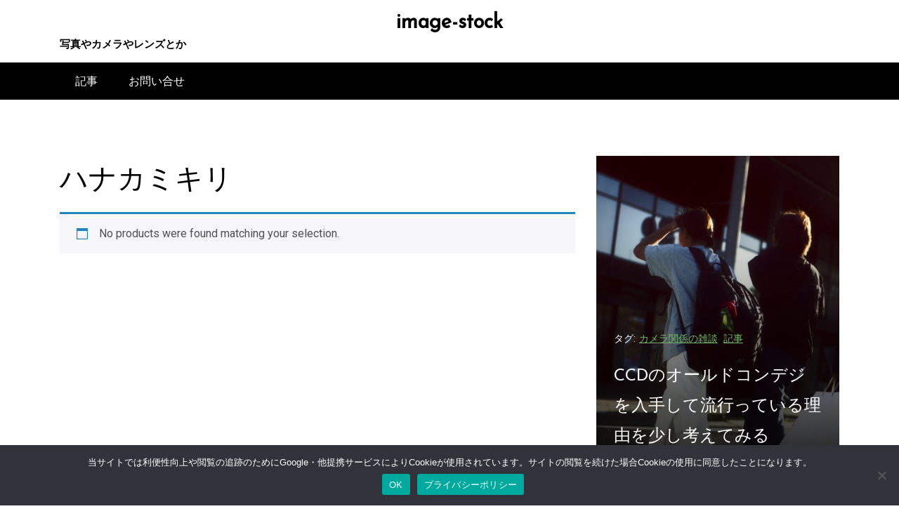

--- FILE ---
content_type: text/html; charset=UTF-8
request_url: https://image-stock.com/product-tag/%E3%83%8F%E3%83%8A%E3%82%AB%E3%83%9F%E3%82%AD%E3%83%AA/
body_size: 17500
content:
<!doctype html>
<html dir="ltr" lang="ja" prefix="og: https://ogp.me/ns#">
<head>
	<meta charset="UTF-8 ">
	<meta name="viewport" content="width=device-width, initial-scale=1">
	<link rel="profile" href="https://gmpg.org/xfn/11">

<script async src="https://pagead2.googlesyndication.com/pagead/js/adsbygoogle.js?client=ca-pub-5622481819588330"
     crossorigin="anonymous"></script>


<!-- Google tag (gtag.js) -->
<script async src="https://www.googletagmanager.com/gtag/js?id=G-PC5HBV2SDV"></script>
<script>
  window.dataLayer = window.dataLayer || [];
  function gtag(){dataLayer.push(arguments);}
  gtag('js', new Date());

  gtag('config', 'G-PC5HBV2SDV');
</script>



<title>ハナカミキリ - image-stock</title>

		<!-- All in One SEO 4.7.3 - aioseo.com -->
		<meta name="robots" content="max-image-preview:large" />
		<link rel="canonical" href="https://image-stock.com/product-tag/%e3%83%8f%e3%83%8a%e3%82%ab%e3%83%9f%e3%82%ad%e3%83%aa/" />
		<meta name="generator" content="All in One SEO (AIOSEO) 4.7.3" />
		<script type="application/ld+json" class="aioseo-schema">
			{"@context":"https:\/\/schema.org","@graph":[{"@type":"BreadcrumbList","@id":"https:\/\/image-stock.com\/product-tag\/%E3%83%8F%E3%83%8A%E3%82%AB%E3%83%9F%E3%82%AD%E3%83%AA\/#breadcrumblist","itemListElement":[{"@type":"ListItem","@id":"https:\/\/image-stock.com\/#listItem","position":1,"name":"\u5bb6","item":"https:\/\/image-stock.com\/","nextItem":"https:\/\/image-stock.com\/product-tag\/%e3%83%8f%e3%83%8a%e3%82%ab%e3%83%9f%e3%82%ad%e3%83%aa\/#listItem"},{"@type":"ListItem","@id":"https:\/\/image-stock.com\/product-tag\/%e3%83%8f%e3%83%8a%e3%82%ab%e3%83%9f%e3%82%ad%e3%83%aa\/#listItem","position":2,"name":"\u30cf\u30ca\u30ab\u30df\u30ad\u30ea","previousItem":"https:\/\/image-stock.com\/#listItem"}]},{"@type":"CollectionPage","@id":"https:\/\/image-stock.com\/product-tag\/%E3%83%8F%E3%83%8A%E3%82%AB%E3%83%9F%E3%82%AD%E3%83%AA\/#collectionpage","url":"https:\/\/image-stock.com\/product-tag\/%E3%83%8F%E3%83%8A%E3%82%AB%E3%83%9F%E3%82%AD%E3%83%AA\/","name":"\u30cf\u30ca\u30ab\u30df\u30ad\u30ea - image-stock","inLanguage":"ja","isPartOf":{"@id":"https:\/\/image-stock.com\/#website"},"breadcrumb":{"@id":"https:\/\/image-stock.com\/product-tag\/%E3%83%8F%E3%83%8A%E3%82%AB%E3%83%9F%E3%82%AD%E3%83%AA\/#breadcrumblist"}},{"@type":"WebSite","@id":"https:\/\/image-stock.com\/#website","url":"https:\/\/image-stock.com\/","name":"image-stock","description":"\u5199\u771f\u3084\u30ab\u30e1\u30e9\u3084\u30ec\u30f3\u30ba\u3068\u304b","inLanguage":"ja","publisher":{"@id":"https:\/\/image-stock.com\/#person"}}]}
		</script>
		<!-- All in One SEO -->

<script>window._wca = window._wca || [];</script>
<link rel='dns-prefetch' href='//www.googletagmanager.com' />
<link rel='dns-prefetch' href='//stats.wp.com' />
<link rel='dns-prefetch' href='//fonts.googleapis.com' />
<link rel="alternate" type="application/rss+xml" title="image-stock &raquo; フィード" href="https://image-stock.com/feed/" />
<link rel="alternate" type="application/rss+xml" title="image-stock &raquo; コメントフィード" href="https://image-stock.com/comments/feed/" />
<link rel="alternate" type="application/rss+xml" title="image-stock &raquo; ハナカミキリ Tag のフィード" href="https://image-stock.com/product-tag/%e3%83%8f%e3%83%8a%e3%82%ab%e3%83%9f%e3%82%ad%e3%83%aa/feed/" />
		<!-- This site uses the Google Analytics by MonsterInsights plugin v9.11.1 - Using Analytics tracking - https://www.monsterinsights.com/ -->
		<!-- Note: MonsterInsights is not currently configured on this site. The site owner needs to authenticate with Google Analytics in the MonsterInsights settings panel. -->
					<!-- No tracking code set -->
				<!-- / Google Analytics by MonsterInsights -->
		<style id='wp-img-auto-sizes-contain-inline-css'>
img:is([sizes=auto i],[sizes^="auto," i]){contain-intrinsic-size:3000px 1500px}
/*# sourceURL=wp-img-auto-sizes-contain-inline-css */
</style>
<style id='wp-emoji-styles-inline-css'>

	img.wp-smiley, img.emoji {
		display: inline !important;
		border: none !important;
		box-shadow: none !important;
		height: 1em !important;
		width: 1em !important;
		margin: 0 0.07em !important;
		vertical-align: -0.1em !important;
		background: none !important;
		padding: 0 !important;
	}
/*# sourceURL=wp-emoji-styles-inline-css */
</style>
<style id='wp-block-library-inline-css'>
:root{--wp-block-synced-color:#7a00df;--wp-block-synced-color--rgb:122,0,223;--wp-bound-block-color:var(--wp-block-synced-color);--wp-editor-canvas-background:#ddd;--wp-admin-theme-color:#007cba;--wp-admin-theme-color--rgb:0,124,186;--wp-admin-theme-color-darker-10:#006ba1;--wp-admin-theme-color-darker-10--rgb:0,107,160.5;--wp-admin-theme-color-darker-20:#005a87;--wp-admin-theme-color-darker-20--rgb:0,90,135;--wp-admin-border-width-focus:2px}@media (min-resolution:192dpi){:root{--wp-admin-border-width-focus:1.5px}}.wp-element-button{cursor:pointer}:root .has-very-light-gray-background-color{background-color:#eee}:root .has-very-dark-gray-background-color{background-color:#313131}:root .has-very-light-gray-color{color:#eee}:root .has-very-dark-gray-color{color:#313131}:root .has-vivid-green-cyan-to-vivid-cyan-blue-gradient-background{background:linear-gradient(135deg,#00d084,#0693e3)}:root .has-purple-crush-gradient-background{background:linear-gradient(135deg,#34e2e4,#4721fb 50%,#ab1dfe)}:root .has-hazy-dawn-gradient-background{background:linear-gradient(135deg,#faaca8,#dad0ec)}:root .has-subdued-olive-gradient-background{background:linear-gradient(135deg,#fafae1,#67a671)}:root .has-atomic-cream-gradient-background{background:linear-gradient(135deg,#fdd79a,#004a59)}:root .has-nightshade-gradient-background{background:linear-gradient(135deg,#330968,#31cdcf)}:root .has-midnight-gradient-background{background:linear-gradient(135deg,#020381,#2874fc)}:root{--wp--preset--font-size--normal:16px;--wp--preset--font-size--huge:42px}.has-regular-font-size{font-size:1em}.has-larger-font-size{font-size:2.625em}.has-normal-font-size{font-size:var(--wp--preset--font-size--normal)}.has-huge-font-size{font-size:var(--wp--preset--font-size--huge)}.has-text-align-center{text-align:center}.has-text-align-left{text-align:left}.has-text-align-right{text-align:right}.has-fit-text{white-space:nowrap!important}#end-resizable-editor-section{display:none}.aligncenter{clear:both}.items-justified-left{justify-content:flex-start}.items-justified-center{justify-content:center}.items-justified-right{justify-content:flex-end}.items-justified-space-between{justify-content:space-between}.screen-reader-text{border:0;clip-path:inset(50%);height:1px;margin:-1px;overflow:hidden;padding:0;position:absolute;width:1px;word-wrap:normal!important}.screen-reader-text:focus{background-color:#ddd;clip-path:none;color:#444;display:block;font-size:1em;height:auto;left:5px;line-height:normal;padding:15px 23px 14px;text-decoration:none;top:5px;width:auto;z-index:100000}html :where(.has-border-color){border-style:solid}html :where([style*=border-top-color]){border-top-style:solid}html :where([style*=border-right-color]){border-right-style:solid}html :where([style*=border-bottom-color]){border-bottom-style:solid}html :where([style*=border-left-color]){border-left-style:solid}html :where([style*=border-width]){border-style:solid}html :where([style*=border-top-width]){border-top-style:solid}html :where([style*=border-right-width]){border-right-style:solid}html :where([style*=border-bottom-width]){border-bottom-style:solid}html :where([style*=border-left-width]){border-left-style:solid}html :where(img[class*=wp-image-]){height:auto;max-width:100%}:where(figure){margin:0 0 1em}html :where(.is-position-sticky){--wp-admin--admin-bar--position-offset:var(--wp-admin--admin-bar--height,0px)}@media screen and (max-width:600px){html :where(.is-position-sticky){--wp-admin--admin-bar--position-offset:0px}}

/*# sourceURL=wp-block-library-inline-css */
</style><style id='wp-block-archives-inline-css'>
.wp-block-archives{box-sizing:border-box}.wp-block-archives-dropdown label{display:block}
/*# sourceURL=https://image-stock.com/wp-includes/blocks/archives/style.min.css */
</style>
<style id='wp-block-categories-inline-css'>
.wp-block-categories{box-sizing:border-box}.wp-block-categories.alignleft{margin-right:2em}.wp-block-categories.alignright{margin-left:2em}.wp-block-categories.wp-block-categories-dropdown.aligncenter{text-align:center}.wp-block-categories .wp-block-categories__label{display:block;width:100%}
/*# sourceURL=https://image-stock.com/wp-includes/blocks/categories/style.min.css */
</style>
<style id='wp-block-heading-inline-css'>
h1:where(.wp-block-heading).has-background,h2:where(.wp-block-heading).has-background,h3:where(.wp-block-heading).has-background,h4:where(.wp-block-heading).has-background,h5:where(.wp-block-heading).has-background,h6:where(.wp-block-heading).has-background{padding:1.25em 2.375em}h1.has-text-align-left[style*=writing-mode]:where([style*=vertical-lr]),h1.has-text-align-right[style*=writing-mode]:where([style*=vertical-rl]),h2.has-text-align-left[style*=writing-mode]:where([style*=vertical-lr]),h2.has-text-align-right[style*=writing-mode]:where([style*=vertical-rl]),h3.has-text-align-left[style*=writing-mode]:where([style*=vertical-lr]),h3.has-text-align-right[style*=writing-mode]:where([style*=vertical-rl]),h4.has-text-align-left[style*=writing-mode]:where([style*=vertical-lr]),h4.has-text-align-right[style*=writing-mode]:where([style*=vertical-rl]),h5.has-text-align-left[style*=writing-mode]:where([style*=vertical-lr]),h5.has-text-align-right[style*=writing-mode]:where([style*=vertical-rl]),h6.has-text-align-left[style*=writing-mode]:where([style*=vertical-lr]),h6.has-text-align-right[style*=writing-mode]:where([style*=vertical-rl]){rotate:180deg}
/*# sourceURL=https://image-stock.com/wp-includes/blocks/heading/style.min.css */
</style>
<style id='wp-block-latest-posts-inline-css'>
.wp-block-latest-posts{box-sizing:border-box}.wp-block-latest-posts.alignleft{margin-right:2em}.wp-block-latest-posts.alignright{margin-left:2em}.wp-block-latest-posts.wp-block-latest-posts__list{list-style:none}.wp-block-latest-posts.wp-block-latest-posts__list li{clear:both;overflow-wrap:break-word}.wp-block-latest-posts.is-grid{display:flex;flex-wrap:wrap}.wp-block-latest-posts.is-grid li{margin:0 1.25em 1.25em 0;width:100%}@media (min-width:600px){.wp-block-latest-posts.columns-2 li{width:calc(50% - .625em)}.wp-block-latest-posts.columns-2 li:nth-child(2n){margin-right:0}.wp-block-latest-posts.columns-3 li{width:calc(33.33333% - .83333em)}.wp-block-latest-posts.columns-3 li:nth-child(3n){margin-right:0}.wp-block-latest-posts.columns-4 li{width:calc(25% - .9375em)}.wp-block-latest-posts.columns-4 li:nth-child(4n){margin-right:0}.wp-block-latest-posts.columns-5 li{width:calc(20% - 1em)}.wp-block-latest-posts.columns-5 li:nth-child(5n){margin-right:0}.wp-block-latest-posts.columns-6 li{width:calc(16.66667% - 1.04167em)}.wp-block-latest-posts.columns-6 li:nth-child(6n){margin-right:0}}:root :where(.wp-block-latest-posts.is-grid){padding:0}:root :where(.wp-block-latest-posts.wp-block-latest-posts__list){padding-left:0}.wp-block-latest-posts__post-author,.wp-block-latest-posts__post-date{display:block;font-size:.8125em}.wp-block-latest-posts__post-excerpt,.wp-block-latest-posts__post-full-content{margin-bottom:1em;margin-top:.5em}.wp-block-latest-posts__featured-image a{display:inline-block}.wp-block-latest-posts__featured-image img{height:auto;max-width:100%;width:auto}.wp-block-latest-posts__featured-image.alignleft{float:left;margin-right:1em}.wp-block-latest-posts__featured-image.alignright{float:right;margin-left:1em}.wp-block-latest-posts__featured-image.aligncenter{margin-bottom:1em;text-align:center}
/*# sourceURL=https://image-stock.com/wp-includes/blocks/latest-posts/style.min.css */
</style>
<style id='wp-block-search-inline-css'>
.wp-block-search__button{margin-left:10px;word-break:normal}.wp-block-search__button.has-icon{line-height:0}.wp-block-search__button svg{height:1.25em;min-height:24px;min-width:24px;width:1.25em;fill:currentColor;vertical-align:text-bottom}:where(.wp-block-search__button){border:1px solid #ccc;padding:6px 10px}.wp-block-search__inside-wrapper{display:flex;flex:auto;flex-wrap:nowrap;max-width:100%}.wp-block-search__label{width:100%}.wp-block-search.wp-block-search__button-only .wp-block-search__button{box-sizing:border-box;display:flex;flex-shrink:0;justify-content:center;margin-left:0;max-width:100%}.wp-block-search.wp-block-search__button-only .wp-block-search__inside-wrapper{min-width:0!important;transition-property:width}.wp-block-search.wp-block-search__button-only .wp-block-search__input{flex-basis:100%;transition-duration:.3s}.wp-block-search.wp-block-search__button-only.wp-block-search__searchfield-hidden,.wp-block-search.wp-block-search__button-only.wp-block-search__searchfield-hidden .wp-block-search__inside-wrapper{overflow:hidden}.wp-block-search.wp-block-search__button-only.wp-block-search__searchfield-hidden .wp-block-search__input{border-left-width:0!important;border-right-width:0!important;flex-basis:0;flex-grow:0;margin:0;min-width:0!important;padding-left:0!important;padding-right:0!important;width:0!important}:where(.wp-block-search__input){appearance:none;border:1px solid #949494;flex-grow:1;font-family:inherit;font-size:inherit;font-style:inherit;font-weight:inherit;letter-spacing:inherit;line-height:inherit;margin-left:0;margin-right:0;min-width:3rem;padding:8px;text-decoration:unset!important;text-transform:inherit}:where(.wp-block-search__button-inside .wp-block-search__inside-wrapper){background-color:#fff;border:1px solid #949494;box-sizing:border-box;padding:4px}:where(.wp-block-search__button-inside .wp-block-search__inside-wrapper) .wp-block-search__input{border:none;border-radius:0;padding:0 4px}:where(.wp-block-search__button-inside .wp-block-search__inside-wrapper) .wp-block-search__input:focus{outline:none}:where(.wp-block-search__button-inside .wp-block-search__inside-wrapper) :where(.wp-block-search__button){padding:4px 8px}.wp-block-search.aligncenter .wp-block-search__inside-wrapper{margin:auto}.wp-block[data-align=right] .wp-block-search.wp-block-search__button-only .wp-block-search__inside-wrapper{float:right}
/*# sourceURL=https://image-stock.com/wp-includes/blocks/search/style.min.css */
</style>
<style id='wp-block-search-theme-inline-css'>
.wp-block-search .wp-block-search__label{font-weight:700}.wp-block-search__button{border:1px solid #ccc;padding:.375em .625em}
/*# sourceURL=https://image-stock.com/wp-includes/blocks/search/theme.min.css */
</style>
<style id='wp-block-group-inline-css'>
.wp-block-group{box-sizing:border-box}:where(.wp-block-group.wp-block-group-is-layout-constrained){position:relative}
/*# sourceURL=https://image-stock.com/wp-includes/blocks/group/style.min.css */
</style>
<style id='wp-block-group-theme-inline-css'>
:where(.wp-block-group.has-background){padding:1.25em 2.375em}
/*# sourceURL=https://image-stock.com/wp-includes/blocks/group/theme.min.css */
</style>
<style id='wp-block-paragraph-inline-css'>
.is-small-text{font-size:.875em}.is-regular-text{font-size:1em}.is-large-text{font-size:2.25em}.is-larger-text{font-size:3em}.has-drop-cap:not(:focus):first-letter{float:left;font-size:8.4em;font-style:normal;font-weight:100;line-height:.68;margin:.05em .1em 0 0;text-transform:uppercase}body.rtl .has-drop-cap:not(:focus):first-letter{float:none;margin-left:.1em}p.has-drop-cap.has-background{overflow:hidden}:root :where(p.has-background){padding:1.25em 2.375em}:where(p.has-text-color:not(.has-link-color)) a{color:inherit}p.has-text-align-left[style*="writing-mode:vertical-lr"],p.has-text-align-right[style*="writing-mode:vertical-rl"]{rotate:180deg}
/*# sourceURL=https://image-stock.com/wp-includes/blocks/paragraph/style.min.css */
</style>
<link rel='stylesheet' id='wc-blocks-style-css' href='https://image-stock.com/wp-content/plugins/woocommerce/assets/client/blocks/wc-blocks.css?ver=wc-9.3.5' media='all' />
<style id='global-styles-inline-css'>
:root{--wp--preset--aspect-ratio--square: 1;--wp--preset--aspect-ratio--4-3: 4/3;--wp--preset--aspect-ratio--3-4: 3/4;--wp--preset--aspect-ratio--3-2: 3/2;--wp--preset--aspect-ratio--2-3: 2/3;--wp--preset--aspect-ratio--16-9: 16/9;--wp--preset--aspect-ratio--9-16: 9/16;--wp--preset--color--black: #000000;--wp--preset--color--cyan-bluish-gray: #abb8c3;--wp--preset--color--white: #ffffff;--wp--preset--color--pale-pink: #f78da7;--wp--preset--color--vivid-red: #cf2e2e;--wp--preset--color--luminous-vivid-orange: #ff6900;--wp--preset--color--luminous-vivid-amber: #fcb900;--wp--preset--color--light-green-cyan: #7bdcb5;--wp--preset--color--vivid-green-cyan: #00d084;--wp--preset--color--pale-cyan-blue: #8ed1fc;--wp--preset--color--vivid-cyan-blue: #0693e3;--wp--preset--color--vivid-purple: #9b51e0;--wp--preset--gradient--vivid-cyan-blue-to-vivid-purple: linear-gradient(135deg,rgb(6,147,227) 0%,rgb(155,81,224) 100%);--wp--preset--gradient--light-green-cyan-to-vivid-green-cyan: linear-gradient(135deg,rgb(122,220,180) 0%,rgb(0,208,130) 100%);--wp--preset--gradient--luminous-vivid-amber-to-luminous-vivid-orange: linear-gradient(135deg,rgb(252,185,0) 0%,rgb(255,105,0) 100%);--wp--preset--gradient--luminous-vivid-orange-to-vivid-red: linear-gradient(135deg,rgb(255,105,0) 0%,rgb(207,46,46) 100%);--wp--preset--gradient--very-light-gray-to-cyan-bluish-gray: linear-gradient(135deg,rgb(238,238,238) 0%,rgb(169,184,195) 100%);--wp--preset--gradient--cool-to-warm-spectrum: linear-gradient(135deg,rgb(74,234,220) 0%,rgb(151,120,209) 20%,rgb(207,42,186) 40%,rgb(238,44,130) 60%,rgb(251,105,98) 80%,rgb(254,248,76) 100%);--wp--preset--gradient--blush-light-purple: linear-gradient(135deg,rgb(255,206,236) 0%,rgb(152,150,240) 100%);--wp--preset--gradient--blush-bordeaux: linear-gradient(135deg,rgb(254,205,165) 0%,rgb(254,45,45) 50%,rgb(107,0,62) 100%);--wp--preset--gradient--luminous-dusk: linear-gradient(135deg,rgb(255,203,112) 0%,rgb(199,81,192) 50%,rgb(65,88,208) 100%);--wp--preset--gradient--pale-ocean: linear-gradient(135deg,rgb(255,245,203) 0%,rgb(182,227,212) 50%,rgb(51,167,181) 100%);--wp--preset--gradient--electric-grass: linear-gradient(135deg,rgb(202,248,128) 0%,rgb(113,206,126) 100%);--wp--preset--gradient--midnight: linear-gradient(135deg,rgb(2,3,129) 0%,rgb(40,116,252) 100%);--wp--preset--font-size--small: 13px;--wp--preset--font-size--medium: 20px;--wp--preset--font-size--large: 36px;--wp--preset--font-size--x-large: 42px;--wp--preset--font-family--inter: "Inter", sans-serif;--wp--preset--font-family--cardo: Cardo;--wp--preset--spacing--20: 0.44rem;--wp--preset--spacing--30: 0.67rem;--wp--preset--spacing--40: 1rem;--wp--preset--spacing--50: 1.5rem;--wp--preset--spacing--60: 2.25rem;--wp--preset--spacing--70: 3.38rem;--wp--preset--spacing--80: 5.06rem;--wp--preset--shadow--natural: 6px 6px 9px rgba(0, 0, 0, 0.2);--wp--preset--shadow--deep: 12px 12px 50px rgba(0, 0, 0, 0.4);--wp--preset--shadow--sharp: 6px 6px 0px rgba(0, 0, 0, 0.2);--wp--preset--shadow--outlined: 6px 6px 0px -3px rgb(255, 255, 255), 6px 6px rgb(0, 0, 0);--wp--preset--shadow--crisp: 6px 6px 0px rgb(0, 0, 0);}:where(.is-layout-flex){gap: 0.5em;}:where(.is-layout-grid){gap: 0.5em;}body .is-layout-flex{display: flex;}.is-layout-flex{flex-wrap: wrap;align-items: center;}.is-layout-flex > :is(*, div){margin: 0;}body .is-layout-grid{display: grid;}.is-layout-grid > :is(*, div){margin: 0;}:where(.wp-block-columns.is-layout-flex){gap: 2em;}:where(.wp-block-columns.is-layout-grid){gap: 2em;}:where(.wp-block-post-template.is-layout-flex){gap: 1.25em;}:where(.wp-block-post-template.is-layout-grid){gap: 1.25em;}.has-black-color{color: var(--wp--preset--color--black) !important;}.has-cyan-bluish-gray-color{color: var(--wp--preset--color--cyan-bluish-gray) !important;}.has-white-color{color: var(--wp--preset--color--white) !important;}.has-pale-pink-color{color: var(--wp--preset--color--pale-pink) !important;}.has-vivid-red-color{color: var(--wp--preset--color--vivid-red) !important;}.has-luminous-vivid-orange-color{color: var(--wp--preset--color--luminous-vivid-orange) !important;}.has-luminous-vivid-amber-color{color: var(--wp--preset--color--luminous-vivid-amber) !important;}.has-light-green-cyan-color{color: var(--wp--preset--color--light-green-cyan) !important;}.has-vivid-green-cyan-color{color: var(--wp--preset--color--vivid-green-cyan) !important;}.has-pale-cyan-blue-color{color: var(--wp--preset--color--pale-cyan-blue) !important;}.has-vivid-cyan-blue-color{color: var(--wp--preset--color--vivid-cyan-blue) !important;}.has-vivid-purple-color{color: var(--wp--preset--color--vivid-purple) !important;}.has-black-background-color{background-color: var(--wp--preset--color--black) !important;}.has-cyan-bluish-gray-background-color{background-color: var(--wp--preset--color--cyan-bluish-gray) !important;}.has-white-background-color{background-color: var(--wp--preset--color--white) !important;}.has-pale-pink-background-color{background-color: var(--wp--preset--color--pale-pink) !important;}.has-vivid-red-background-color{background-color: var(--wp--preset--color--vivid-red) !important;}.has-luminous-vivid-orange-background-color{background-color: var(--wp--preset--color--luminous-vivid-orange) !important;}.has-luminous-vivid-amber-background-color{background-color: var(--wp--preset--color--luminous-vivid-amber) !important;}.has-light-green-cyan-background-color{background-color: var(--wp--preset--color--light-green-cyan) !important;}.has-vivid-green-cyan-background-color{background-color: var(--wp--preset--color--vivid-green-cyan) !important;}.has-pale-cyan-blue-background-color{background-color: var(--wp--preset--color--pale-cyan-blue) !important;}.has-vivid-cyan-blue-background-color{background-color: var(--wp--preset--color--vivid-cyan-blue) !important;}.has-vivid-purple-background-color{background-color: var(--wp--preset--color--vivid-purple) !important;}.has-black-border-color{border-color: var(--wp--preset--color--black) !important;}.has-cyan-bluish-gray-border-color{border-color: var(--wp--preset--color--cyan-bluish-gray) !important;}.has-white-border-color{border-color: var(--wp--preset--color--white) !important;}.has-pale-pink-border-color{border-color: var(--wp--preset--color--pale-pink) !important;}.has-vivid-red-border-color{border-color: var(--wp--preset--color--vivid-red) !important;}.has-luminous-vivid-orange-border-color{border-color: var(--wp--preset--color--luminous-vivid-orange) !important;}.has-luminous-vivid-amber-border-color{border-color: var(--wp--preset--color--luminous-vivid-amber) !important;}.has-light-green-cyan-border-color{border-color: var(--wp--preset--color--light-green-cyan) !important;}.has-vivid-green-cyan-border-color{border-color: var(--wp--preset--color--vivid-green-cyan) !important;}.has-pale-cyan-blue-border-color{border-color: var(--wp--preset--color--pale-cyan-blue) !important;}.has-vivid-cyan-blue-border-color{border-color: var(--wp--preset--color--vivid-cyan-blue) !important;}.has-vivid-purple-border-color{border-color: var(--wp--preset--color--vivid-purple) !important;}.has-vivid-cyan-blue-to-vivid-purple-gradient-background{background: var(--wp--preset--gradient--vivid-cyan-blue-to-vivid-purple) !important;}.has-light-green-cyan-to-vivid-green-cyan-gradient-background{background: var(--wp--preset--gradient--light-green-cyan-to-vivid-green-cyan) !important;}.has-luminous-vivid-amber-to-luminous-vivid-orange-gradient-background{background: var(--wp--preset--gradient--luminous-vivid-amber-to-luminous-vivid-orange) !important;}.has-luminous-vivid-orange-to-vivid-red-gradient-background{background: var(--wp--preset--gradient--luminous-vivid-orange-to-vivid-red) !important;}.has-very-light-gray-to-cyan-bluish-gray-gradient-background{background: var(--wp--preset--gradient--very-light-gray-to-cyan-bluish-gray) !important;}.has-cool-to-warm-spectrum-gradient-background{background: var(--wp--preset--gradient--cool-to-warm-spectrum) !important;}.has-blush-light-purple-gradient-background{background: var(--wp--preset--gradient--blush-light-purple) !important;}.has-blush-bordeaux-gradient-background{background: var(--wp--preset--gradient--blush-bordeaux) !important;}.has-luminous-dusk-gradient-background{background: var(--wp--preset--gradient--luminous-dusk) !important;}.has-pale-ocean-gradient-background{background: var(--wp--preset--gradient--pale-ocean) !important;}.has-electric-grass-gradient-background{background: var(--wp--preset--gradient--electric-grass) !important;}.has-midnight-gradient-background{background: var(--wp--preset--gradient--midnight) !important;}.has-small-font-size{font-size: var(--wp--preset--font-size--small) !important;}.has-medium-font-size{font-size: var(--wp--preset--font-size--medium) !important;}.has-large-font-size{font-size: var(--wp--preset--font-size--large) !important;}.has-x-large-font-size{font-size: var(--wp--preset--font-size--x-large) !important;}
/*# sourceURL=global-styles-inline-css */
</style>

<style id='classic-theme-styles-inline-css'>
/*! This file is auto-generated */
.wp-block-button__link{color:#fff;background-color:#32373c;border-radius:9999px;box-shadow:none;text-decoration:none;padding:calc(.667em + 2px) calc(1.333em + 2px);font-size:1.125em}.wp-block-file__button{background:#32373c;color:#fff;text-decoration:none}
/*# sourceURL=/wp-includes/css/classic-themes.min.css */
</style>
<link rel='stylesheet' id='context-blog-google-fonts-css' href='https://fonts.googleapis.com/css?family=Josefin+Sans|Roboto&#038;display=swap' media='all' />
<link rel='stylesheet' id='contact-form-7-css' href='https://image-stock.com/wp-content/plugins/contact-form-7/includes/css/styles.css?ver=5.9.8' media='all' />
<link rel='stylesheet' id='cookie-notice-front-css' href='https://image-stock.com/wp-content/plugins/cookie-notice/css/front.min.css?ver=2.4.18' media='all' />
<link rel='stylesheet' id='woocommerce-layout-css' href='https://image-stock.com/wp-content/plugins/woocommerce/assets/css/woocommerce-layout.css?ver=9.3.5' media='all' />
<style id='woocommerce-layout-inline-css'>

	.infinite-scroll .woocommerce-pagination {
		display: none;
	}
/*# sourceURL=woocommerce-layout-inline-css */
</style>
<link rel='stylesheet' id='woocommerce-smallscreen-css' href='https://image-stock.com/wp-content/plugins/woocommerce/assets/css/woocommerce-smallscreen.css?ver=9.3.5' media='only screen and (max-width: 768px)' />
<link rel='stylesheet' id='woocommerce-general-css' href='https://image-stock.com/wp-content/plugins/woocommerce/assets/css/woocommerce.css?ver=9.3.5' media='all' />
<style id='woocommerce-inline-inline-css'>
.woocommerce form .form-row .required { visibility: visible; }
/*# sourceURL=woocommerce-inline-inline-css */
</style>
<link rel='stylesheet' id='uag-style-288-css' href='https://image-stock.com/wp-content/uploads/uag-plugin/assets/0/uag-css-288.css?ver=1769134926' media='all' />
<link rel='stylesheet' id='wc-gateway-linepay-smart-payment-buttons-css' href='https://image-stock.com/wp-content/plugins/woocommerce-for-japan/assets/css/linepay_button.css?ver=6.9' media='all' />
<link rel='stylesheet' id='parent-style-css' href='https://image-stock.com/wp-content/themes/context-blog/style.css?ver=6.9' media='all' />
<link rel='stylesheet' id='child-style-css' href='https://image-stock.com/wp-content/themes/context-blog-child/style.css?ver=6.9' media='all' />
<link rel='stylesheet' id='no-right-click-images-frontend-css' href='https://image-stock.com/wp-content/plugins/no-right-click-images-plugin/css/no-right-click-images-frontend.css?ver=4.0' media='all' />
<link rel='stylesheet' id='disabled-source-and-content-protection-css-css' href='https://image-stock.com/wp-content/plugins/disabled-source-disabled-right-click-and-content-protection/includes/assets/css/style.css?ver=1.0.0' media='all' />
<link rel='stylesheet' id='bootstrap-css' href='https://image-stock.com/wp-content/themes/context-blog/assets/css/bootstrap.css?ver=4.5.0' media='all' />
<link rel='stylesheet' id='font-awesome-5-css' href='https://image-stock.com/wp-content/plugins/otter-blocks/assets/fontawesome/css/all.min.css?ver=62651c4e1e4553a75422' media='all' />
<link rel='stylesheet' id='sm-core-css-css' href='https://image-stock.com/wp-content/themes/context-blog/assets/css/sm-core-css.css' media='all' />
<link rel='stylesheet' id='sm-clean-css' href='https://image-stock.com/wp-content/themes/context-blog/assets/css/sm-clean.css' media='all' />
<link rel='stylesheet' id='slick-css' href='https://image-stock.com/wp-content/themes/context-blog/assets/css/slick.css?ver=1.9.0' media='all' />
<link rel='stylesheet' id='slic-theme-css' href='https://image-stock.com/wp-content/themes/context-blog/assets/css/slick-theme.css' media='all' />
<link rel='stylesheet' id='Aos-css' href='https://image-stock.com/wp-content/themes/context-blog/assets/css/aos.css' media='all' />
<link rel='stylesheet' id='context-blog-style-css' href='https://image-stock.com/wp-content/themes/context-blog-child/style.css' media='all' />
<style id='context-blog-customizer-styles-inline-css'>


			.btn-text,
			.footer a.btn-text,
			.sidebar a.btn-text,
			.btn-outline-primary,
			.breadcrumb li a:hover,
			address .address-block a:hover,
			address .address-block .fa,
			.header .t-header-holder span.site-title a:hover,
			#main-menu li.has-mega-menu ul a:hover,
			.social-links li a:hover,
			.image-inner-content .blog-snippet .blog-content .title a:hover,
			.sidebar-block.quote p .fa,
			.sidebar-block.quote p .fa,
			aside blockquote,
			.footer .news1 .blog-snippet .title a:hover,
			.footer .news2 .blog-snippet .title a:hover,
			.extra-info li:hover *,
			.social-share:hover *,
			.footer a:hover,
			.sidebar a:hover,
			h1 a:hover,
			h2 a:hover,
			h3 a:hover,
			h4 a:hover,
			h5 a:hover,
			h6 a:hover,
			.category-tag a,
			.messenger-container .btn.cancel,
			.inside-page .detail-holder .content a:hover,
			a:hover
			{
				color: #73B66B;
			}
			#scrollUp,
			.btn-primary,
			.btn-secondary:hover,
			.btn-outline-primary:hover,
			#main-menu li a.nav-link:after,
			#side-menu li a.nav-link:after,
			#main-menu li ul a.highlighted,
			#main-menu li a:focus,
			#side-menu li a:focus,
			#side-menu li ul a.highlighted,
			#main-menu li ul li a:before,
			#side-menu li ul li a:before,
			#main-menu li ul li a.has-submenu.text-dark,
			.social-links.bordered li a:hover,
			.slick-next,
			.slick-next:focus,
			.slick-prev:hover,
			.slick-dots li.slick-active button,
			.banner-author-holder .img-holder button,
			.wp-block-search__button:hover,
			.pagination li.active a,
			.pagination li:hover a,
			.pagination .page-numbers.current,
			.pagination .page-numbers:hover,
			.messenger-container .btn  {
				background: #73B66B !important ;
			}
			.btn-outline-primary:hover,
			.social-links.bordered li a:hover,
			.banner-author-holder .img-holder button
			{
				border-color: #73B66B;
			}
			.btn-outline-primary{
				border: 1px solid #73B66B;
			}
			[class*=about-author-] .about-author-holder,
			.sidebar-title h2, .sidebar-title h3, .sidebar-title h4, .sidebar-title h5, .sidebar-title h6,
			.full-blog .full-blog-holder .item .caption,
			.breadcrumb-holder:before,
			.home-section .blog-snippet ,
			.home-section.inline-blog .blog-slider-thmb,
			.home-section.main-blog-holder aside > div,
			.home-section.main-blog-holder aside > blockquote,
			.static-page .detail-page-body,
			.static-page aside > div,
			.static-page aside > blockquote,
			.inside-page .detail-page-body,
			.inside-page .detail-page aside > div,
			.inside-page .detail-page aside > blockquote,
			.inside-page.archive .main-blog-body .blog-snippet .blog-content,
			.inside-page.archive aside > div,
			.inside-page.search .main-blog-body .blog-snippet .blog-content,
			.inside-page.search aside > div,
			.pagination .page-numbers,
			#masthead
			{
				background-color:#ffffff;
			}
			.introduction-holder-right.no_bg_image,
			.introduction-holder-left.no_bg_image {
				border-left: 70vw solid #ffffff;
			}

			.its-static-page [class*=about-author-] {
				margin: ;
			}
			.its-blog-page [class*=about-author-] {
				margin: ;
			}
			.banner-author-holder .img-holder.no-video:before {
				opacity: 0;
			}
			.banner-author-holder .banner-author-info h1 a, 
			.banner-author-holder .banner-author-info p {
				opacity: 1;
			}
			.banner-author-holder .img-holder:before,
			#wp-custom-header:before {
				background-color: #000;
			}

			.banner-author .img-holder.no-video {
				min-height: 48.561643835616vw;
				
			}

			.editor-styles-wrapper h1 {
				font-family : Josefin Sans; 
			}
			.editor-styles-wrapper * { 
				font-family : Roboto; 
				line-height: 1.8;
			}

			@media (min-width: 1200px) {
				.home-section.static-page .col-lg-8,
				.home-section.main-blog-holder .col-lg-8,
				.inside-page .col-lg-8 {
					flex: 0 0 67%;
					max-width: 67%;
				}
				.home-section.static-page .col-lg-4,
				.home-section.main-blog-holder .col-lg-4,
				.inside-page .col-lg-4 {
					flex: 0 0 33%;
					max-width: 33%;
				}
				.inside-page {
					width: 100%;
					margin: auto;;
				}

			}

		
/*# sourceURL=context-blog-customizer-styles-inline-css */
</style>
<link rel='stylesheet' id='context-blog-responsive-css' href='https://image-stock.com/wp-content/themes/context-blog/assets/css/responsive.css' media='all' />
<script id="woocommerce-google-analytics-integration-gtag-js-after">
/* Google Analytics for WooCommerce (gtag.js) */
					window.dataLayer = window.dataLayer || [];
					function gtag(){dataLayer.push(arguments);}
					// Set up default consent state.
					for ( const mode of [{"analytics_storage":"denied","ad_storage":"denied","ad_user_data":"denied","ad_personalization":"denied","region":["AT","BE","BG","HR","CY","CZ","DK","EE","FI","FR","DE","GR","HU","IS","IE","IT","LV","LI","LT","LU","MT","NL","NO","PL","PT","RO","SK","SI","ES","SE","GB","CH"]}] || [] ) {
						gtag( "consent", "default", { "wait_for_update": 500, ...mode } );
					}
					gtag("js", new Date());
					gtag("set", "developer_id.dOGY3NW", true);
					gtag("config", "G-PC5HBV2SDV", {"track_404":true,"allow_google_signals":true,"logged_in":false,"linker":{"domains":[],"allow_incoming":false},"custom_map":{"dimension1":"logged_in"}});
//# sourceURL=woocommerce-google-analytics-integration-gtag-js-after
</script>
<script src="https://image-stock.com/wp-includes/js/jquery/jquery.min.js?ver=3.7.1" id="jquery-core-js"></script>
<script src="https://image-stock.com/wp-includes/js/jquery/jquery-migrate.min.js?ver=3.4.1" id="jquery-migrate-js"></script>
<script src="https://image-stock.com/wp-content/plugins/woocommerce/assets/js/jquery-blockui/jquery.blockUI.min.js?ver=2.7.0-wc.9.3.5" id="jquery-blockui-js" defer data-wp-strategy="defer"></script>
<script id="wc-add-to-cart-js-extra">
var wc_add_to_cart_params = {"ajax_url":"/wp-admin/admin-ajax.php","wc_ajax_url":"/?wc-ajax=%%endpoint%%","i18n_view_cart":"View cart","cart_url":"https://image-stock.com/?page_id=25","is_cart":"","cart_redirect_after_add":"no"};
//# sourceURL=wc-add-to-cart-js-extra
</script>
<script src="https://image-stock.com/wp-content/plugins/woocommerce/assets/js/frontend/add-to-cart.min.js?ver=9.3.5" id="wc-add-to-cart-js" defer data-wp-strategy="defer"></script>
<script src="https://image-stock.com/wp-content/plugins/woocommerce/assets/js/js-cookie/js.cookie.min.js?ver=2.1.4-wc.9.3.5" id="js-cookie-js" defer data-wp-strategy="defer"></script>
<script id="woocommerce-js-extra">
var woocommerce_params = {"ajax_url":"/wp-admin/admin-ajax.php","wc_ajax_url":"/?wc-ajax=%%endpoint%%"};
//# sourceURL=woocommerce-js-extra
</script>
<script src="https://image-stock.com/wp-content/plugins/woocommerce/assets/js/frontend/woocommerce.min.js?ver=9.3.5" id="woocommerce-js" defer data-wp-strategy="defer"></script>
<script src="https://stats.wp.com/s-202604.js" id="woocommerce-analytics-js" defer data-wp-strategy="defer"></script>
<link rel="https://api.w.org/" href="https://image-stock.com/wp-json/" /><link rel="alternate" title="JSON" type="application/json" href="https://image-stock.com/wp-json/wp/v2/product_tag/288" /><link rel="EditURI" type="application/rsd+xml" title="RSD" href="https://image-stock.com/xmlrpc.php?rsd" />
<meta name="generator" content="WordPress 6.9" />
<meta name="generator" content="WooCommerce 9.3.5" />
<style>
		.notifyjs-bootstrap-base {
			background-color: #F2DEDE !important;
			border-color: #F2DEDE!important;
			color: #B94A48!important;
		}
		</style>	<style>img#wpstats{display:none}</style>
			<noscript><style>.woocommerce-product-gallery{ opacity: 1 !important; }</style></noscript>
			<style type="text/css">
					.banner-author-holder .banner-author-info h1 a,
			.banner-author-holder .banner-author-info p {
				color: #ffffff;
			}
	 		</style>
		<style class='wp-fonts-local'>
@font-face{font-family:Inter;font-style:normal;font-weight:300 900;font-display:fallback;src:url('https://image-stock.com/wp-content/plugins/woocommerce/assets/fonts/Inter-VariableFont_slnt,wght.woff2') format('woff2');font-stretch:normal;}
@font-face{font-family:Cardo;font-style:normal;font-weight:400;font-display:fallback;src:url('https://image-stock.com/wp-content/plugins/woocommerce/assets/fonts/cardo_normal_400.woff2') format('woff2');}
</style>
<style id="wpforms-css-vars-root">
				:root {
					--wpforms-field-border-radius: 3px;
--wpforms-field-border-style: solid;
--wpforms-field-border-size: 1px;
--wpforms-field-background-color: #ffffff;
--wpforms-field-border-color: rgba( 0, 0, 0, 0.25 );
--wpforms-field-border-color-spare: rgba( 0, 0, 0, 0.25 );
--wpforms-field-text-color: rgba( 0, 0, 0, 0.7 );
--wpforms-field-menu-color: #ffffff;
--wpforms-label-color: rgba( 0, 0, 0, 0.85 );
--wpforms-label-sublabel-color: rgba( 0, 0, 0, 0.55 );
--wpforms-label-error-color: #d63637;
--wpforms-button-border-radius: 3px;
--wpforms-button-border-style: none;
--wpforms-button-border-size: 1px;
--wpforms-button-background-color: #066aab;
--wpforms-button-border-color: #066aab;
--wpforms-button-text-color: #ffffff;
--wpforms-page-break-color: #066aab;
--wpforms-background-image: none;
--wpforms-background-position: center center;
--wpforms-background-repeat: no-repeat;
--wpforms-background-size: cover;
--wpforms-background-width: 100px;
--wpforms-background-height: 100px;
--wpforms-background-color: rgba( 0, 0, 0, 0 );
--wpforms-background-url: none;
--wpforms-container-padding: 0px;
--wpforms-container-border-style: none;
--wpforms-container-border-width: 1px;
--wpforms-container-border-color: #000000;
--wpforms-container-border-radius: 3px;
--wpforms-field-size-input-height: 43px;
--wpforms-field-size-input-spacing: 15px;
--wpforms-field-size-font-size: 16px;
--wpforms-field-size-line-height: 19px;
--wpforms-field-size-padding-h: 14px;
--wpforms-field-size-checkbox-size: 16px;
--wpforms-field-size-sublabel-spacing: 5px;
--wpforms-field-size-icon-size: 1;
--wpforms-label-size-font-size: 16px;
--wpforms-label-size-line-height: 19px;
--wpforms-label-size-sublabel-font-size: 14px;
--wpforms-label-size-sublabel-line-height: 17px;
--wpforms-button-size-font-size: 17px;
--wpforms-button-size-height: 41px;
--wpforms-button-size-padding-h: 15px;
--wpforms-button-size-margin-top: 10px;
--wpforms-container-shadow-size-box-shadow: none;

				}
			</style></head>

<body class="archive tax-product_tag term-288 wp-embed-responsive wp-theme-context-blog wp-child-theme-context-blog-child theme-context-blog cookies-not-set woocommerce woocommerce-page woocommerce-no-js hfeed" >

<div class="site"  >
	
			<a class="skip-link screen-reader-text" href="#expandable">コンテンツへスキップ</a>
	
	<header id="masthead" class="header 
	its-detail-page	">
		<div class="top-header " >
			<div class="container">
					
				<div class="t-header-holder" >
					
					<div class="logo col-lg-2 pl-0">

											
					</div>
					<div id ="site_tite" class ="col-lg-8">
														<h1 class="site-title"><a href="https://image-stock.com/" rel="home">image-stock</a></h1>
													 
					</div>
					
					<!-- This is for main desktop view -->
					<div class="s-links-panel col-lg-2 pr-0" >
																	</div>
				</div>
									<div class = "site-title-belowlogo">
													<p class="site-description">写真やカメラやレンズとか</p>
											</div>
				
				<!-- end -->
										
			</div>
		</div>

		<div id="sidepanel" class="sidepanel" > 
						<a href="#" class="closebtn" onclick="closeNav()">×</a>
					</div>

		<nav class="site-navigation navbar-expand-lg">
			<div class="container">
				
				<button class="navbar-toggler hamburger-mainmenu" type="button" data-toggle="collapse" data-target="#navbarNavDropdown" aria-controls="navbarSupportedContent" aria-expanded="false" aria-label="Toggle navigation">
					<span id="nav-icon">
						<span></span>
						<span></span>
						<span></span>
						<span></span>
					</span>
				</button>
	  

				<!-- Sample menu definition -->
				<div class="collapse navbar-collapse" id="navbarNavDropdown">
					<ul id="main-menu" class="sm sm-clean nav navbar-nav"><li id="menu-item-18437" class="menu-item menu-item-type-taxonomy menu-item-object-category menu-item-18437"><a href="https://image-stock.com/category/%e8%a8%98%e4%ba%8b/" class="nav-link">記事</a></li>
<li id="menu-item-18117" class="menu-item menu-item-type-post_type menu-item-object-page menu-item-18117"><a href="https://image-stock.com/%e3%81%8a%e5%95%8f%e3%81%84%e5%90%88%e3%81%9b/" class="nav-link">お問い合せ</a></li>
</ul>				</div>
						  <!-- This is for tab view and mobile view -->
						  				
							</div>
		</nav>
			</header>
<article id="post-" class="" >
		<div class="container">
			<div class="inside-page">
				<div class="detail-page ">
					<div class="row">
														<div class="col-lg-8 col-md-8"> 
																	<div class="detail-holder">
										
			
				<h1 class="page-title">ハナカミキリ</h1>

			
			
			<div class="woocommerce-no-products-found">
	
	<div class="woocommerce-info">
		No products were found matching your selection.	</div>
</div>
									</div> 
								</div>
														 
									<div class="col-lg-4 col-md-4">
										
<aside id="secondary" class="sidebar widget-area">
	<div class ="latest-sider full-width ">
				<div class="sidebar-block sidebar-slider-content image-inner-content"> 
	<div class=" hover-trigger flex-container
		blog-snippet				 " >
						<a href="https://image-stock.com/ccd%e3%81%ae%e3%82%aa%e3%83%bc%e3%83%ab%e3%83%89%e3%82%b3%e3%83%b3%e3%83%87%e3%82%b8%e3%82%92%e5%85%a5%e6%89%8b%e3%81%97%e3%81%a6%e6%b5%81%e8%a1%8c%e3%81%a3%e3%81%a6%e3%81%84%e3%82%8b%e7%90%86/" class="img-holder" aria-label='CCDのオールドコンデジを入手して流行っている理由を少し考えてみる'>
					<img width="510" height="724" src="https://image-stock.com/wp-content/uploads/2024/10/DSC5776wm-510x724.jpg" class="attachment-context-blog-leaflet-slider-sidbarlatest-510X724 size-context-blog-leaflet-slider-sidbarlatest-510X724 wp-post-image" alt="" decoding="async" loading="lazy" />                    
				</a>
				 <div class="blog-content yes_image"> 				<div class="category-tag">
					タグ:<ul class="post-categories">
	<li><a href="https://image-stock.com/category/%e8%a8%98%e4%ba%8b/%e3%82%ab%e3%83%a1%e3%83%a9%e9%96%a2%e4%bf%82%e3%81%ae%e9%9b%91%e8%ab%87/" rel="category tag">カメラ関係の雑談</a></li>
	<li><a href="https://image-stock.com/category/%e8%a8%98%e4%ba%8b/" rel="category tag">記事</a></li></ul>				</div>
						<h3 class="title"><a href="https://image-stock.com/ccd%e3%81%ae%e3%82%aa%e3%83%bc%e3%83%ab%e3%83%89%e3%82%b3%e3%83%b3%e3%83%87%e3%82%b8%e3%82%92%e5%85%a5%e6%89%8b%e3%81%97%e3%81%a6%e6%b5%81%e8%a1%8c%e3%81%a3%e3%81%a6%e3%81%84%e3%82%8b%e7%90%86/">CCDのオールドコンデジを入手して流行っている理由を少し考えてみる</a></h3>
			
				<ul class="extra-info">
					<li><span class="far fa-calendar" ></span> <span class="posted-on "><a href="https://image-stock.com/2024/10/" rel="bookmark"><time class="entry-date published updated" datetime="2024年10月21日">2024年10月21日</time></a></span></li>
				</ul>
				</div> 
	</div> 
	
	<div class=" hover-trigger flex-container
		blog-snippet				 " >
						<a href="https://image-stock.com/leica-macro-elmarit-r-60mm-f2-8%e3%81%af%e6%8f%8f%e5%86%99%e3%81%af%e7%b4%a0%e6%99%b4%e3%82%89%e3%81%97%e3%81%84%e3%81%8c%e9%80%86%e5%85%89%e3%81%ab%e5%bc%b1%e3%81%84/" class="img-holder" aria-label='LEICA MACRO ELMARIT R 60mm f2.8は描写は素晴らしいが逆光に弱い'>
					<img width="510" height="724" src="https://image-stock.com/wp-content/uploads/2024/10/DSC5516wm-510x724.jpg" class="attachment-context-blog-leaflet-slider-sidbarlatest-510X724 size-context-blog-leaflet-slider-sidbarlatest-510X724 wp-post-image" alt="leica macro elmarit r 60mm f2.8 f2.8" decoding="async" loading="lazy" />                    
				</a>
				 <div class="blog-content yes_image"> 				<div class="category-tag">
					タグ:<ul class="post-categories">
	<li><a href="https://image-stock.com/category/%e8%a8%98%e4%ba%8b/%e3%83%ac%e3%83%b3%e3%82%ba/leica-macro-elmarit-r-60mm-f2-8/" rel="category tag">LEICA MACRO ELMARIT R 60mm f2.8</a></li>
	<li><a href="https://image-stock.com/category/%e8%a8%98%e4%ba%8b/%e3%83%ac%e3%83%b3%e3%82%ba/" rel="category tag">レンズ</a></li>
	<li><a href="https://image-stock.com/category/%e8%a8%98%e4%ba%8b/" rel="category tag">記事</a></li></ul>				</div>
						<h3 class="title"><a href="https://image-stock.com/leica-macro-elmarit-r-60mm-f2-8%e3%81%af%e6%8f%8f%e5%86%99%e3%81%af%e7%b4%a0%e6%99%b4%e3%82%89%e3%81%97%e3%81%84%e3%81%8c%e9%80%86%e5%85%89%e3%81%ab%e5%bc%b1%e3%81%84/">LEICA MACRO ELMARIT R 60mm f2.8は描写は素晴らしいが逆光に弱い</a></h3>
			
				<ul class="extra-info">
					<li><span class="far fa-calendar" ></span> <span class="posted-on "><a href="https://image-stock.com/2024/10/" rel="bookmark"><time class="entry-date published updated" datetime="2024年10月23日">2024年10月23日</time></a></span></li>
				</ul>
				</div> 
	</div> 
	</div>
			</div>
					<div id="block-2" class="sidebar-block widget_block widget_search"><form role="search" method="get" action="https://image-stock.com/" class="wp-block-search__button-outside wp-block-search__text-button wp-block-search"    ><label class="wp-block-search__label" for="wp-block-search__input-1" >検索</label><div class="wp-block-search__inside-wrapper" ><input class="wp-block-search__input" id="wp-block-search__input-1" placeholder="" value="" type="search" name="s" required /><button aria-label="検索" class="wp-block-search__button wp-element-button" type="submit" >検索</button></div></form></div><div class="clearfix"></div><div id="block-3" class="sidebar-block widget_block"><div class="wp-block-group"><div class="wp-block-group__inner-container is-layout-flow wp-block-group-is-layout-flow"><h2 class="wp-block-heading">最近の投稿</h2>

<ul class="wp-block-latest-posts__list wp-block-latest-posts"><li><a class="wp-block-latest-posts__post-title" href="https://image-stock.com/%e9%a0%ad%e3%81%ae%e4%b8%ad%e3%81%ae%e3%82%a4%e3%83%a1%e3%83%bc%e3%82%b8%e3%81%8c%e5%86%99%e3%82%8b%e3%83%ac%e3%83%b3%e3%82%ba%e3%81%a3%e3%81%a6%e7%9a%86%e3%81%95%e3%82%93%e6%8c%81%e3%81%a3%e3%81%a6/">頭の中のイメージが写るレンズって皆さん持っているのでしょうか</a></li>
<li><a class="wp-block-latest-posts__post-title" href="https://image-stock.com/tamron-sp-45mm-f1-8%e3%81%af%e3%83%a2%e3%83%8e%e3%82%af%e3%83%ad%e3%81%a7%e4%bd%bf%e3%81%86%e3%81%ae%e3%81%8c%e8%89%af%e3%81%84/">TAMRON SP 45mm f1.8はモノクロで使うのが良い</a></li>
<li><a class="wp-block-latest-posts__post-title" href="https://image-stock.com/voigtlander-color-skopar-50mm-f2-8%e3%81%ae%e5%88%86%e8%a7%a3%e3%81%af%e6%b3%a8%e6%84%8f/">Voigtlander color-skopar 50mm f2.8の分解は注意</a></li>
<li><a class="wp-block-latest-posts__post-title" href="https://image-stock.com/heilos-81-50mm-f2%e3%81%af%e5%84%aa%e3%81%97%e3%81%84%e6%8f%8f%e5%86%99%e3%81%a7%e3%82%b3%e3%83%b3%e3%83%88%e3%83%a9%e3%82%b9%e3%83%88%e3%81%af%e7%b7%a9%e3%81%8f%e3%83%8f%e3%82%a4%e3%83%a9%e3%82%a4/">Heilos 81 50mm f2は優しい描写でコントラストは緩くハイライトは滲みやすい</a></li>
<li><a class="wp-block-latest-posts__post-title" href="https://image-stock.com/leica-macro-elmarit-r-60mm-f2-8%e3%81%af%e6%8f%8f%e5%86%99%e3%81%af%e7%b4%a0%e6%99%b4%e3%82%89%e3%81%97%e3%81%84%e3%81%8c%e9%80%86%e5%85%89%e3%81%ab%e5%bc%b1%e3%81%84/">LEICA MACRO ELMARIT R 60mm f2.8は描写は素晴らしいが逆光に弱い</a></li>
</ul></div></div></div><div class="clearfix"></div><div id="block-5" class="sidebar-block widget_block"><div class="wp-block-group"><div class="wp-block-group__inner-container is-layout-flow wp-block-group-is-layout-flow"><h2 class="wp-block-heading">アーカイブ</h2>

<ul class="wp-block-archives-list wp-block-archives">	<li><a href='https://image-stock.com/2025/01/'>2025年1月</a>&nbsp;(1)</li>
	<li><a href='https://image-stock.com/2024/10/'>2024年10月</a>&nbsp;(15)</li>
</ul></div></div></div><div class="clearfix"></div><div id="block-6" class="sidebar-block widget_block"><div class="wp-block-group"><div class="wp-block-group__inner-container is-layout-flow wp-block-group-is-layout-flow"><h2 class="wp-block-heading">カテゴリー</h2>

<ul class="wp-block-categories-list wp-block-categories">	<li class="cat-item cat-item-986"><a href="https://image-stock.com/category/%e8%a8%98%e4%ba%8b/">記事</a> (16)
<ul class='children'>
	<li class="cat-item cat-item-988"><a href="https://image-stock.com/category/%e8%a8%98%e4%ba%8b/%e3%82%ab%e3%83%a1%e3%83%a9%e9%96%a2%e4%bf%82%e3%81%ae%e9%9b%91%e8%ab%87/">カメラ関係の雑談</a> (9)
</li>
	<li class="cat-item cat-item-989"><a href="https://image-stock.com/category/%e8%a8%98%e4%ba%8b/%e3%83%ac%e3%83%b3%e3%82%ba/">レンズ</a> (5)
	<ul class='children'>
	<li class="cat-item cat-item-990"><a href="https://image-stock.com/category/%e8%a8%98%e4%ba%8b/%e3%83%ac%e3%83%b3%e3%82%ba/ai-af-nikkor-50mm-f1-8d/">AI AF NIKKOR 50mm f1.8D</a> (1)
</li>
	<li class="cat-item cat-item-993"><a href="https://image-stock.com/category/%e8%a8%98%e4%ba%8b/%e3%83%ac%e3%83%b3%e3%82%ba/color-skopar-50mm-f2-8/">color-skopar 50mm f2.8</a> (1)
</li>
	<li class="cat-item cat-item-992"><a href="https://image-stock.com/category/%e8%a8%98%e4%ba%8b/%e3%83%ac%e3%83%b3%e3%82%ba/heilos-81-50mm-f2/">Heilos 81 50mm f2</a> (1)
</li>
	<li class="cat-item cat-item-991"><a href="https://image-stock.com/category/%e8%a8%98%e4%ba%8b/%e3%83%ac%e3%83%b3%e3%82%ba/leica-macro-elmarit-r-60mm-f2-8/">LEICA MACRO ELMARIT R 60mm f2.8</a> (1)
</li>
	<li class="cat-item cat-item-994"><a href="https://image-stock.com/category/%e8%a8%98%e4%ba%8b/%e3%83%ac%e3%83%b3%e3%82%ba/tamron-sp-45mm-f1-8/">TAMRON SP 45mm f1.8</a> (1)
</li>
	</ul>
</li>
	<li class="cat-item cat-item-985"><a href="https://image-stock.com/category/%e8%a8%98%e4%ba%8b/%e9%9b%91%e8%ab%87/">雑談</a> (2)
</li>
</ul>
</li>
</ul></div></div></div><div class="clearfix"></div>	</aside><!-- #secondary -->
									</div>                    
													</div>
				</div>
			</div>
		</div >
</article>
	<footer class="footer" >
		<div class="footer-news" >
			<div class="container">
				<div class="row">

					<div class="col-lg-4 col-md-6 pt-4 pb-4">
						<div class="f-info">
													</div>
					</div>
					<div class="col-lg-4 col-md-6 pt-4 pb-4">
								<div class="news1 list-view">
	<div class=" hover-trigger flex-container
		blog-snippet xs hasImage				 " >
						<a href="https://image-stock.com/heilos-81-50mm-f2%e3%81%af%e5%84%aa%e3%81%97%e3%81%84%e6%8f%8f%e5%86%99%e3%81%a7%e3%82%b3%e3%83%b3%e3%83%88%e3%83%a9%e3%82%b9%e3%83%88%e3%81%af%e7%b7%a9%e3%81%8f%e3%83%8f%e3%82%a4%e3%83%a9%e3%82%a4/" class="img-holder" aria-label='Heilos 81 50mm f2は優しい描写でコントラストは緩くハイライトは滲みやすい'>
					<img width="100" height="100" src="https://image-stock.com/wp-content/uploads/2024/10/DSC2087wm-100x100.jpg" class="attachment-context-blog-gallery-slider-2-footer-news-100X98 size-context-blog-gallery-slider-2-footer-news-100X98 wp-post-image" alt="Heilos 81 50mm f2 f2" decoding="async" loading="lazy" srcset="https://image-stock.com/wp-content/uploads/2024/10/DSC2087wm-100x100.jpg 100w, https://image-stock.com/wp-content/uploads/2024/10/DSC2087wm-150x150.jpg 150w, https://image-stock.com/wp-content/uploads/2024/10/DSC2087wm-350x350.jpg 350w, https://image-stock.com/wp-content/uploads/2024/10/DSC2087wm-300x300.jpg 300w" sizes="auto, (max-width: 100px) 100vw, 100px" />                    
				</a>
				 <div class="blog-content yes_image"> 			<h3 class="title"><a href="https://image-stock.com/heilos-81-50mm-f2%e3%81%af%e5%84%aa%e3%81%97%e3%81%84%e6%8f%8f%e5%86%99%e3%81%a7%e3%82%b3%e3%83%b3%e3%83%88%e3%83%a9%e3%82%b9%e3%83%88%e3%81%af%e7%b7%a9%e3%81%8f%e3%83%8f%e3%82%a4%e3%83%a9%e3%82%a4/">Heilos 81 50mm f2は優しい描写でコントラストは緩くハイライトは滲みやすい</a></h3>
			
				<ul class="extra-info">
					<li><span class="far fa-calendar" ></span> <span class="posted-on "><a href="https://image-stock.com/2024/10/" rel="bookmark"><time class="entry-date published updated" datetime="2024年10月24日">2024年10月24日</time></a></span></li>
				</ul>
				</div> 
	</div> 
	
	<div class=" hover-trigger flex-container
		blog-snippet xs hasImage				 " >
						<a href="https://image-stock.com/%e3%81%aa%e3%82%93%e3%81%a7%e3%83%9e%e3%83%8b%e3%83%a5%e3%82%a2%e3%83%ab%e3%83%95%e3%82%a9%e3%83%bc%e3%82%ab%e3%82%b9%e3%81%ae%e3%83%ac%e3%83%b3%e3%82%ba%e3%81%a8%e3%81%8b%e9%9d%a2%e5%80%92%e8%87%ad/" class="img-holder" aria-label='なんでマニュアルフォーカスのレンズとか面倒臭いレンズを使うのかって話'>
					<img width="100" height="100" src="https://image-stock.com/wp-content/uploads/2024/10/DSC5406wm-100x100.jpg" class="attachment-context-blog-gallery-slider-2-footer-news-100X98 size-context-blog-gallery-slider-2-footer-news-100X98 wp-post-image" alt="" decoding="async" loading="lazy" srcset="https://image-stock.com/wp-content/uploads/2024/10/DSC5406wm-100x100.jpg 100w, https://image-stock.com/wp-content/uploads/2024/10/DSC5406wm-150x150.jpg 150w, https://image-stock.com/wp-content/uploads/2024/10/DSC5406wm-350x350.jpg 350w, https://image-stock.com/wp-content/uploads/2024/10/DSC5406wm-300x300.jpg 300w" sizes="auto, (max-width: 100px) 100vw, 100px" />                    
				</a>
				 <div class="blog-content yes_image"> 			<h3 class="title"><a href="https://image-stock.com/%e3%81%aa%e3%82%93%e3%81%a7%e3%83%9e%e3%83%8b%e3%83%a5%e3%82%a2%e3%83%ab%e3%83%95%e3%82%a9%e3%83%bc%e3%82%ab%e3%82%b9%e3%81%ae%e3%83%ac%e3%83%b3%e3%82%ba%e3%81%a8%e3%81%8b%e9%9d%a2%e5%80%92%e8%87%ad/">なんでマニュアルフォーカスのレンズとか面倒臭いレンズを使うのかって話</a></h3>
			
				<ul class="extra-info">
					<li><span class="far fa-calendar" ></span> <span class="posted-on "><a href="https://image-stock.com/2024/10/" rel="bookmark"><time class="entry-date published updated" datetime="2024年10月20日">2024年10月20日</time></a></span></li>
				</ul>
				</div> 
	</div> 
	
	<div class=" hover-trigger flex-container
		blog-snippet xs hasImage				 " >
						<a href="https://image-stock.com/%e6%9c%aa%e3%81%a0%e3%81%ab12%e5%b9%b4%e5%89%8d%e3%81%ab%e7%99%ba%e5%a3%b2%e3%81%aenikon-d600%e3%82%92%e4%bd%bf%e3%81%86%e7%90%86%e7%94%b1%e3%81%a3%e3%81%a6%e4%bd%95%e3%81%a3%e3%81%a6%e8%a9%b1/" class="img-holder" aria-label='未だに12年前に発売のNIKON D600を使う理由って何って話'>
					<img width="100" height="67" src="https://image-stock.com/wp-content/uploads/2024/10/DSC2168wm.jpg" class="attachment-context-blog-gallery-slider-2-footer-news-100X98 size-context-blog-gallery-slider-2-footer-news-100X98 wp-post-image" alt="" decoding="async" loading="lazy" srcset="https://image-stock.com/wp-content/uploads/2024/10/DSC2168wm.jpg 1400w, https://image-stock.com/wp-content/uploads/2024/10/DSC2168wm-300x200.jpg 300w, https://image-stock.com/wp-content/uploads/2024/10/DSC2168wm-1024x684.jpg 1024w, https://image-stock.com/wp-content/uploads/2024/10/DSC2168wm-768x513.jpg 768w, https://image-stock.com/wp-content/uploads/2024/10/DSC2168wm-600x401.jpg 600w" sizes="auto, (max-width: 100px) 100vw, 100px" />                    
				</a>
				 <div class="blog-content yes_image"> 			<h3 class="title"><a href="https://image-stock.com/%e6%9c%aa%e3%81%a0%e3%81%ab12%e5%b9%b4%e5%89%8d%e3%81%ab%e7%99%ba%e5%a3%b2%e3%81%aenikon-d600%e3%82%92%e4%bd%bf%e3%81%86%e7%90%86%e7%94%b1%e3%81%a3%e3%81%a6%e4%bd%95%e3%81%a3%e3%81%a6%e8%a9%b1/">未だに12年前に発売のNIKON D600を使う理由って何って話</a></h3>
			
				<ul class="extra-info">
					<li><span class="far fa-calendar" ></span> <span class="posted-on "><a href="https://image-stock.com/2024/10/" rel="bookmark"><time class="entry-date published updated" datetime="2024年10月19日">2024年10月19日</time></a></span></li>
				</ul>
				</div> 
	</div> 
	</div>
							</div>
															<div class="col-lg-4 col-md-6 pt-4 pb-4">
										<div class="news2 list-view">
											
	<div class=" hover-trigger flex-container
		blog-snippet xs hasImage				 " >
						<a href="https://image-stock.com/%e6%9c%80%e8%bf%91%e3%81%ae%e3%83%9f%e3%83%a9%e3%83%bc%e3%83%ac%e3%82%b9%e6%a9%9f%e3%81%a3%e3%81%a6%e3%83%9e%e3%82%a4%e3%82%af%e3%83%ad%e3%83%95%e3%82%a9%e3%83%bc%e3%82%b5%e3%83%bc%e3%82%ba%e6%a9%9f/" class="img-holder" aria-label='最近のミラーレス機ってマイクロフォーサーズ機も含めて大きくて重くなってない？って話'>
					<img width="100" height="100" src="https://image-stock.com/wp-content/uploads/2024/10/DSC2886wm-100x100.jpg" class="attachment-context-blog-gallery-slider-2-footer-news-100X98 size-context-blog-gallery-slider-2-footer-news-100X98 wp-post-image" alt="" decoding="async" loading="lazy" srcset="https://image-stock.com/wp-content/uploads/2024/10/DSC2886wm-100x100.jpg 100w, https://image-stock.com/wp-content/uploads/2024/10/DSC2886wm-150x150.jpg 150w, https://image-stock.com/wp-content/uploads/2024/10/DSC2886wm-350x350.jpg 350w, https://image-stock.com/wp-content/uploads/2024/10/DSC2886wm-300x300.jpg 300w" sizes="auto, (max-width: 100px) 100vw, 100px" />                    
				</a>
				 <div class="blog-content yes_image"> 			<h3 class="title"><a href="https://image-stock.com/%e6%9c%80%e8%bf%91%e3%81%ae%e3%83%9f%e3%83%a9%e3%83%bc%e3%83%ac%e3%82%b9%e6%a9%9f%e3%81%a3%e3%81%a6%e3%83%9e%e3%82%a4%e3%82%af%e3%83%ad%e3%83%95%e3%82%a9%e3%83%bc%e3%82%b5%e3%83%bc%e3%82%ba%e6%a9%9f/">最近のミラーレス機ってマイクロフォーサーズ機も含めて大きくて重くなってない？って話</a></h3>
			
				<ul class="extra-info">
			</ul>
				</div> 
	</div> 
	
	<div class=" hover-trigger flex-container
		blog-snippet xs hasImage				 " >
						<a href="https://image-stock.com/%e3%81%af%e3%81%98%e3%82%81%e3%81%be%e3%81%97%e3%81%a6%e3%81%ae%e6%9c%80%e5%88%9d%e3%81%ae%e6%8a%95%e7%a8%bf%e3%81%aa%e3%81%ae%e3%81%a7%e8%87%aa%e5%b7%b1%e7%b4%b9%e4%bb%8b%e3%81%a8%e5%90%8d%e5%89%8d/" class="img-holder" aria-label='はじめましての最初の投稿なので自己紹介と名前が決めた話'>
					<img width="100" height="67" src="https://image-stock.com/wp-content/uploads/2024/10/DSC5416wm.jpg" class="attachment-context-blog-gallery-slider-2-footer-news-100X98 size-context-blog-gallery-slider-2-footer-news-100X98 wp-post-image" alt="" decoding="async" loading="lazy" srcset="https://image-stock.com/wp-content/uploads/2024/10/DSC5416wm.jpg 1400w, https://image-stock.com/wp-content/uploads/2024/10/DSC5416wm-300x200.jpg 300w, https://image-stock.com/wp-content/uploads/2024/10/DSC5416wm-1024x684.jpg 1024w, https://image-stock.com/wp-content/uploads/2024/10/DSC5416wm-768x513.jpg 768w, https://image-stock.com/wp-content/uploads/2024/10/DSC5416wm-600x401.jpg 600w" sizes="auto, (max-width: 100px) 100vw, 100px" />                    
				</a>
				 <div class="blog-content yes_image"> 			<h3 class="title"><a href="https://image-stock.com/%e3%81%af%e3%81%98%e3%82%81%e3%81%be%e3%81%97%e3%81%a6%e3%81%ae%e6%9c%80%e5%88%9d%e3%81%ae%e6%8a%95%e7%a8%bf%e3%81%aa%e3%81%ae%e3%81%a7%e8%87%aa%e5%b7%b1%e7%b4%b9%e4%bb%8b%e3%81%a8%e5%90%8d%e5%89%8d/">はじめましての最初の投稿なので自己紹介と名前が決めた話</a></h3>
			
				<ul class="extra-info">
			</ul>
				</div> 
	</div> 
	
	<div class=" hover-trigger flex-container
		blog-snippet xs hasImage				 " >
						<a href="https://image-stock.com/ai-af-nikkor-50mm-f1-8d%e3%81%af%e5%89%8d%e3%83%9c%e3%82%b1%e3%81%8c%e6%b0%97%e3%81%ab%e3%81%aa%e3%82%8b%e3%81%8c%e8%a7%a3%e6%94%be%e3%81%a7%e4%bd%bf%e3%81%84%e3%81%9f%e3%81%84%e3%83%ac%e3%83%b3/" class="img-holder" aria-label='AI AF NIKKOR 50mm f1.8Dは前ボケが気になるが解放で使いたいレンズ'>
					<img width="100" height="100" src="https://image-stock.com/wp-content/uploads/2024/10/DSC2628wm_1-100x100.jpg" class="attachment-context-blog-gallery-slider-2-footer-news-100X98 size-context-blog-gallery-slider-2-footer-news-100X98 wp-post-image" alt="ai af nikkor 50mm f1.8D f1.8" decoding="async" loading="lazy" srcset="https://image-stock.com/wp-content/uploads/2024/10/DSC2628wm_1-100x100.jpg 100w, https://image-stock.com/wp-content/uploads/2024/10/DSC2628wm_1-150x150.jpg 150w, https://image-stock.com/wp-content/uploads/2024/10/DSC2628wm_1-350x350.jpg 350w, https://image-stock.com/wp-content/uploads/2024/10/DSC2628wm_1-300x300.jpg 300w" sizes="auto, (max-width: 100px) 100vw, 100px" />                    
				</a>
				 <div class="blog-content yes_image"> 			<h3 class="title"><a href="https://image-stock.com/ai-af-nikkor-50mm-f1-8d%e3%81%af%e5%89%8d%e3%83%9c%e3%82%b1%e3%81%8c%e6%b0%97%e3%81%ab%e3%81%aa%e3%82%8b%e3%81%8c%e8%a7%a3%e6%94%be%e3%81%a7%e4%bd%bf%e3%81%84%e3%81%9f%e3%81%84%e3%83%ac%e3%83%b3/">AI AF NIKKOR 50mm f1.8Dは前ボケが気になるが解放で使いたいレンズ</a></h3>
			
				<ul class="extra-info">
			</ul>
				</div> 
	</div> 
											</div>
									</div>
													<div id="block-45" class="footer-block widget_block widget_text col-lg-4 col-md-6 pt-4 pb-4"><p></p></div><div class="clearfix"></div><div id="block-46" class="footer-block widget_block col-lg-4 col-md-6 pt-4 pb-4"><h2 class="wp-block-heading"></h2></div><div class="clearfix"></div><div id="block-44" class="footer-block widget_block widget_text col-lg-4 col-md-6 pt-4 pb-4"><p></p></div><div class="clearfix"></div>				</div>
			</div>
		</div>

		<div class="copyright">
			<div class="container">
				<div class="row">
					<div class="col-lg-12">
							<div class="copyright-content text-center">
								<p><i class="fa fa-copyright"></i>
									<a>image-stock</a>
								<p>
							</div>
					</div>
				</div>
			</div>
		</div>
	</footer>
	 <!-- Modal -->
	 <div class="modal fade" id="modalPostConetentPopup" tabindex="-1" role="dialog" aria-labelledby="modalPostConetentPopupTitle" aria-hidden="true" data-lenis-prevent>
	  <div class="modal-dialog modal-dialog-centered modal-dialog-scrollable modal-lg" role="document">
		<div class="modal-content">
		  <div class="modal-header">
			
		  </div>
		  <div class="modal-body">
			
		  </div>
		  <div class="modal-footer">
				
		  </div>
		</div>
	  </div>
	</div>
</div>

<script type="speculationrules">
{"prefetch":[{"source":"document","where":{"and":[{"href_matches":"/*"},{"not":{"href_matches":["/wp-*.php","/wp-admin/*","/wp-content/uploads/*","/wp-content/*","/wp-content/plugins/*","/wp-content/themes/context-blog-child/*","/wp-content/themes/context-blog/*","/*\\?(.+)"]}},{"not":{"selector_matches":"a[rel~=\"nofollow\"]"}},{"not":{"selector_matches":".no-prefetch, .no-prefetch a"}}]},"eagerness":"conservative"}]}
</script>
	<script>
		(function () {
			var c = document.body.className;
			c = c.replace(/woocommerce-no-js/, 'woocommerce-js');
			document.body.className = c;
		})();
	</script>
	<script async src="https://www.googletagmanager.com/gtag/js?id=G-PC5HBV2SDV" id="google-tag-manager-js" data-wp-strategy="async"></script>
<script src="https://image-stock.com/wp-includes/js/dist/hooks.min.js?ver=dd5603f07f9220ed27f1" id="wp-hooks-js"></script>
<script src="https://image-stock.com/wp-includes/js/dist/i18n.min.js?ver=c26c3dc7bed366793375" id="wp-i18n-js"></script>
<script id="wp-i18n-js-after">
wp.i18n.setLocaleData( { 'text direction\u0004ltr': [ 'ltr' ] } );
//# sourceURL=wp-i18n-js-after
</script>
<script src="https://image-stock.com/wp-content/plugins/woocommerce-google-analytics-integration/assets/js/build/main.js?ver=50c6d17d67ef40d67991" id="woocommerce-google-analytics-integration-js"></script>
<script src="https://image-stock.com/wp-content/themes/context-blog/js/navigation.js?ver=1.0.0" id="context-blog-navigation-editor-js"></script>
<script src="https://image-stock.com/wp-content/plugins/contact-form-7/includes/swv/js/index.js?ver=5.9.8" id="swv-js"></script>
<script id="contact-form-7-js-extra">
var wpcf7 = {"api":{"root":"https://image-stock.com/wp-json/","namespace":"contact-form-7/v1"}};
//# sourceURL=contact-form-7-js-extra
</script>
<script id="contact-form-7-js-translations">
( function( domain, translations ) {
	var localeData = translations.locale_data[ domain ] || translations.locale_data.messages;
	localeData[""].domain = domain;
	wp.i18n.setLocaleData( localeData, domain );
} )( "contact-form-7", {"translation-revision-date":"2024-07-17 08:16:16+0000","generator":"GlotPress\/4.0.1","domain":"messages","locale_data":{"messages":{"":{"domain":"messages","plural-forms":"nplurals=1; plural=0;","lang":"ja_JP"},"This contact form is placed in the wrong place.":["\u3053\u306e\u30b3\u30f3\u30bf\u30af\u30c8\u30d5\u30a9\u30fc\u30e0\u306f\u9593\u9055\u3063\u305f\u4f4d\u7f6e\u306b\u7f6e\u304b\u308c\u3066\u3044\u307e\u3059\u3002"],"Error:":["\u30a8\u30e9\u30fc:"]}},"comment":{"reference":"includes\/js\/index.js"}} );
//# sourceURL=contact-form-7-js-translations
</script>
<script src="https://image-stock.com/wp-content/plugins/contact-form-7/includes/js/index.js?ver=5.9.8" id="contact-form-7-js"></script>
<script id="cookie-notice-front-js-before">
var cnArgs = {"ajaxUrl":"https:\/\/image-stock.com\/wp-admin\/admin-ajax.php","nonce":"2ae24b39d5","hideEffect":"fade","position":"bottom","onScroll":true,"onScrollOffset":100,"onClick":true,"cookieName":"cookie_notice_accepted","cookieTime":2592000,"cookieTimeRejected":2592000,"globalCookie":false,"redirection":false,"cache":false,"revokeCookies":false,"revokeCookiesOpt":"automatic"};

//# sourceURL=cookie-notice-front-js-before
</script>
<script src="https://image-stock.com/wp-content/plugins/cookie-notice/js/front.min.js?ver=2.4.18" id="cookie-notice-front-js"></script>
<script id="no-right-click-images-admin-js-extra">
var nrci_opts = {"gesture":"1","drag":"1","touch":"1","admin":"0"};
//# sourceURL=no-right-click-images-admin-js-extra
</script>
<script src="https://image-stock.com/wp-content/plugins/no-right-click-images-plugin/js/no-right-click-images-frontend.js?ver=4.0" id="no-right-click-images-admin-js"></script>
<script src="https://image-stock.com/wp-content/plugins/woocommerce/assets/js/sourcebuster/sourcebuster.min.js?ver=9.3.5" id="sourcebuster-js-js"></script>
<script id="wc-order-attribution-js-extra">
var wc_order_attribution = {"params":{"lifetime":1.0e-5,"session":30,"base64":false,"ajaxurl":"https://image-stock.com/wp-admin/admin-ajax.php","prefix":"wc_order_attribution_","allowTracking":true},"fields":{"source_type":"current.typ","referrer":"current_add.rf","utm_campaign":"current.cmp","utm_source":"current.src","utm_medium":"current.mdm","utm_content":"current.cnt","utm_id":"current.id","utm_term":"current.trm","utm_source_platform":"current.plt","utm_creative_format":"current.fmt","utm_marketing_tactic":"current.tct","session_entry":"current_add.ep","session_start_time":"current_add.fd","session_pages":"session.pgs","session_count":"udata.vst","user_agent":"udata.uag"}};
//# sourceURL=wc-order-attribution-js-extra
</script>
<script src="https://image-stock.com/wp-content/plugins/woocommerce/assets/js/frontend/order-attribution.min.js?ver=9.3.5" id="wc-order-attribution-js"></script>
<script id="disabled-source-and-content-protection-js-js-extra">
var jh_disabled_options_data = {"disabled_click":"1","disabled_ct_u":"1","disabled_f12":"1","disabled_ctst_i":"1","disabled_ctst_j":"1","disabled_ctst_c":"1","disabled_ct_s":"1","disabled_dragging_img":"1","disabled_notifi_status":"","disabled_notifi_text":"You cannot copy content of this Page","disabled_notifi_position":"right center","disabled_ct_p":""};
//# sourceURL=disabled-source-and-content-protection-js-js-extra
</script>
<script src="https://image-stock.com/wp-content/plugins/disabled-source-disabled-right-click-and-content-protection/includes/assets/js/protection.js?ver=1.0.0" id="disabled-source-and-content-protection-js-js"></script>
<script src="https://stats.wp.com/e-202604.js" id="jetpack-stats-js" data-wp-strategy="defer"></script>
<script id="jetpack-stats-js-after">
_stq = window._stq || [];
_stq.push([ "view", JSON.parse("{\"v\":\"ext\",\"blog\":\"220861938\",\"post\":\"0\",\"tz\":\"9\",\"srv\":\"image-stock.com\",\"j\":\"1:13.9.1\"}") ]);
_stq.push([ "clickTrackerInit", "220861938", "0" ]);
//# sourceURL=jetpack-stats-js-after
</script>
<script src="https://image-stock.com/wp-content/themes/context-blog/assets/js/bootstrap.js?ver=4.5.0" id="bootstrap-js"></script>
<script src="https://image-stock.com/wp-content/themes/context-blog/assets/js/jquery.smartmenus.js?ver=1.1.0" id="jquery-smartmenus-js"></script>
<script src="https://image-stock.com/wp-content/themes/context-blog/assets/js/jquery.smartmenus.bootstrap-4.js?ver=0.1.0" id="jquery-smartmenus-bootstrap-4-js"></script>
<script src="https://image-stock.com/wp-content/themes/context-blog/assets/js/slick.js?ver=1.9.0" id="slick-js"></script>
<script id="context-blog-scripts-js-extra">
var blogpost_design = {"context_blog_main_blog_design_value":"2"};
var context_object = {"ajaxurl":"https://image-stock.com/wp-admin/admin-ajax.php"};
//# sourceURL=context-blog-scripts-js-extra
</script>
<script src="https://image-stock.com/wp-content/themes/context-blog/assets/js/script.js?ver=1.16.0" id="context-blog-scripts-js"></script>
<script src="https://image-stock.com/wp-content/themes/context-blog/assets/js/modal-ajax.js?ver=1.16.0" id="context-modal-ajax-scripts-js"></script>
<script src="https://image-stock.com/wp-content/themes/context-blog/assets/js/jquery.scrollUp.js?ver=2.4.1" id="jquery-scrollUp-js"></script>
<script src="https://image-stock.com/wp-content/themes/context-blog/assets/js/aos.js?ver=1.0.0" id="jquery-aos-js"></script>
<script src="https://image-stock.com/wp-content/themes/context-blog/js/navigation.js?ver=1.0.0" id="context-blog-navigation-js"></script>
<script src="https://image-stock.com/wp-content/themes/context-blog/assets/js/singular.js?ver=1.0.0" id="context-blog-singular-js"></script>
<script src="https://image-stock.com/wp-content/themes/context-blog/assets/js/lenis.js?ver=1.1.3" id="lenis-js"></script>
<script id="woocommerce-google-analytics-integration-data-js-after">
window.ga4w = { data: {"cart":{"items":[],"coupons":[],"totals":{"currency_code":"JPY","total_price":0,"currency_minor_unit":0}}}, settings: {"tracker_function_name":"gtag","events":["purchase","add_to_cart","remove_from_cart","view_item_list","select_content","view_item","begin_checkout"],"identifier":null} }; document.dispatchEvent(new Event("ga4w:ready"));
//# sourceURL=woocommerce-google-analytics-integration-data-js-after
</script>
<script id="wp-emoji-settings" type="application/json">
{"baseUrl":"https://s.w.org/images/core/emoji/17.0.2/72x72/","ext":".png","svgUrl":"https://s.w.org/images/core/emoji/17.0.2/svg/","svgExt":".svg","source":{"concatemoji":"https://image-stock.com/wp-includes/js/wp-emoji-release.min.js?ver=6.9"}}
</script>
<script type="module">
/*! This file is auto-generated */
const a=JSON.parse(document.getElementById("wp-emoji-settings").textContent),o=(window._wpemojiSettings=a,"wpEmojiSettingsSupports"),s=["flag","emoji"];function i(e){try{var t={supportTests:e,timestamp:(new Date).valueOf()};sessionStorage.setItem(o,JSON.stringify(t))}catch(e){}}function c(e,t,n){e.clearRect(0,0,e.canvas.width,e.canvas.height),e.fillText(t,0,0);t=new Uint32Array(e.getImageData(0,0,e.canvas.width,e.canvas.height).data);e.clearRect(0,0,e.canvas.width,e.canvas.height),e.fillText(n,0,0);const a=new Uint32Array(e.getImageData(0,0,e.canvas.width,e.canvas.height).data);return t.every((e,t)=>e===a[t])}function p(e,t){e.clearRect(0,0,e.canvas.width,e.canvas.height),e.fillText(t,0,0);var n=e.getImageData(16,16,1,1);for(let e=0;e<n.data.length;e++)if(0!==n.data[e])return!1;return!0}function u(e,t,n,a){switch(t){case"flag":return n(e,"\ud83c\udff3\ufe0f\u200d\u26a7\ufe0f","\ud83c\udff3\ufe0f\u200b\u26a7\ufe0f")?!1:!n(e,"\ud83c\udde8\ud83c\uddf6","\ud83c\udde8\u200b\ud83c\uddf6")&&!n(e,"\ud83c\udff4\udb40\udc67\udb40\udc62\udb40\udc65\udb40\udc6e\udb40\udc67\udb40\udc7f","\ud83c\udff4\u200b\udb40\udc67\u200b\udb40\udc62\u200b\udb40\udc65\u200b\udb40\udc6e\u200b\udb40\udc67\u200b\udb40\udc7f");case"emoji":return!a(e,"\ud83e\u1fac8")}return!1}function f(e,t,n,a){let r;const o=(r="undefined"!=typeof WorkerGlobalScope&&self instanceof WorkerGlobalScope?new OffscreenCanvas(300,150):document.createElement("canvas")).getContext("2d",{willReadFrequently:!0}),s=(o.textBaseline="top",o.font="600 32px Arial",{});return e.forEach(e=>{s[e]=t(o,e,n,a)}),s}function r(e){var t=document.createElement("script");t.src=e,t.defer=!0,document.head.appendChild(t)}a.supports={everything:!0,everythingExceptFlag:!0},new Promise(t=>{let n=function(){try{var e=JSON.parse(sessionStorage.getItem(o));if("object"==typeof e&&"number"==typeof e.timestamp&&(new Date).valueOf()<e.timestamp+604800&&"object"==typeof e.supportTests)return e.supportTests}catch(e){}return null}();if(!n){if("undefined"!=typeof Worker&&"undefined"!=typeof OffscreenCanvas&&"undefined"!=typeof URL&&URL.createObjectURL&&"undefined"!=typeof Blob)try{var e="postMessage("+f.toString()+"("+[JSON.stringify(s),u.toString(),c.toString(),p.toString()].join(",")+"));",a=new Blob([e],{type:"text/javascript"});const r=new Worker(URL.createObjectURL(a),{name:"wpTestEmojiSupports"});return void(r.onmessage=e=>{i(n=e.data),r.terminate(),t(n)})}catch(e){}i(n=f(s,u,c,p))}t(n)}).then(e=>{for(const n in e)a.supports[n]=e[n],a.supports.everything=a.supports.everything&&a.supports[n],"flag"!==n&&(a.supports.everythingExceptFlag=a.supports.everythingExceptFlag&&a.supports[n]);var t;a.supports.everythingExceptFlag=a.supports.everythingExceptFlag&&!a.supports.flag,a.supports.everything||((t=a.source||{}).concatemoji?r(t.concatemoji):t.wpemoji&&t.twemoji&&(r(t.twemoji),r(t.wpemoji)))});
//# sourceURL=https://image-stock.com/wp-includes/js/wp-emoji-loader.min.js
</script>

		<!-- Cookie Notice plugin v2.4.18 by Hu-manity.co https://hu-manity.co/ -->
		<div id="cookie-notice" role="dialog" class="cookie-notice-hidden cookie-revoke-hidden cn-position-bottom" aria-label="Cookie Notice" style="background-color: rgba(50,50,58,1);"><div class="cookie-notice-container" style="color: #fff"><span id="cn-notice-text" class="cn-text-container">当サイトでは利便性向上や閲覧の追跡のためにGoogle・他提携サービスによりCookieが使用されています。サイトの閲覧を続けた場合Cookieの使用に同意したことになります。</span><span id="cn-notice-buttons" class="cn-buttons-container"><a href="#" id="cn-accept-cookie" data-cookie-set="accept" class="cn-set-cookie cn-button" aria-label="OK" style="background-color: #00a99d">OK</a><a href="https://image-stock.com/privacy-policy/" target="_blank" id="cn-more-info" class="cn-more-info cn-button" aria-label="プライバシーポリシー" style="background-color: #00a99d">プライバシーポリシー</a></span><span id="cn-close-notice" data-cookie-set="accept" class="cn-close-icon" title="いいえ"></span></div>
			
		</div>
		<!-- / Cookie Notice plugin --></body>

</html>


--- FILE ---
content_type: text/html; charset=utf-8
request_url: https://www.google.com/recaptcha/api2/aframe
body_size: 267
content:
<!DOCTYPE HTML><html><head><meta http-equiv="content-type" content="text/html; charset=UTF-8"></head><body><script nonce="Cww8fi0EEJJxG7LhazgdHQ">/** Anti-fraud and anti-abuse applications only. See google.com/recaptcha */ try{var clients={'sodar':'https://pagead2.googlesyndication.com/pagead/sodar?'};window.addEventListener("message",function(a){try{if(a.source===window.parent){var b=JSON.parse(a.data);var c=clients[b['id']];if(c){var d=document.createElement('img');d.src=c+b['params']+'&rc='+(localStorage.getItem("rc::a")?sessionStorage.getItem("rc::b"):"");window.document.body.appendChild(d);sessionStorage.setItem("rc::e",parseInt(sessionStorage.getItem("rc::e")||0)+1);localStorage.setItem("rc::h",'1769150874397');}}}catch(b){}});window.parent.postMessage("_grecaptcha_ready", "*");}catch(b){}</script></body></html>

--- FILE ---
content_type: text/css
request_url: https://image-stock.com/wp-content/themes/context-blog-child/style.css?ver=6.9
body_size: -8
content:
/*
 Theme Name:   context-blog-Child
 Description:  context-blog-Child-Theme
 Template:     context-blog
 Text Domain:  context-blog
*/


--- FILE ---
content_type: text/css
request_url: https://image-stock.com/wp-content/themes/context-blog-child/style.css
body_size: -8
content:
/*
 Theme Name:   context-blog-Child
 Description:  context-blog-Child-Theme
 Template:     context-blog
 Text Domain:  context-blog
*/


--- FILE ---
content_type: application/javascript
request_url: https://image-stock.com/wp-content/themes/context-blog/assets/js/script.js?ver=1.16.0
body_size: 3464
content:
/*
  Version: 1.0.0
  Author: postmagtemes.com
  global window, document, define, jQuery, setInterval, clearInterval etc.
 
*/

jQuery(document).ready(
    function () {
        var replace = 'old';
        function handleTabPress(e) {
            const toggleButton = document.querySelector('.navbar-toggler');
            toggleButton.setAttribute('tabindex', -1);
            toggleButton.focus()
            toggleButton.setAttribute('tabindex', 0);
            e.preventDefault();
        }

        function setupResponsiveMenu(e) {
            if (window.innerWidth < 992) {
                document.querySelector("#main-menu > li:last-of-type").addEventListener("keydown", handleTabPress);

            } else {
                if (document.querySelector("#main-menu > li:last-of-type") != null) {
                    document.querySelector("#main-menu > li:last-of-type").removeEventListener("keydown", handleTabPress);
                }
            }
        }

        window.addEventListener('resize', setupResponsiveMenu);
        setupResponsiveMenu();

        jQuery('.header .navbar-toggler.hamburger-mainmenu').click(
            function () {
                jQuery('.header .navbar-toggler #nav-icon').toggleClass('open');
            }
        );


        jQuery('.thumb-block').slick(
            {
                dots: false,
                infinite: true,
                arrows: true,
                speed: 500,
                slidesToShow: 3,
                autoplay: true,
                slidesToScroll: 1,
                fade: false,
                swipeToSlide: true,
                responsive: [
                    {
                        breakpoint: 992,
                        settings: {
                            slidesToShow: 2
                        }
                    },
                    {
                        breakpoint: 768,
                        settings: {
                            slidesToShow: 1
                        }
                    }
                ]
            }
        );


        jQuery('.full-blog-holder').slick(
            {
                dots: false,
                infinite: true,
                arrows: true,
                speed: 500,
                slidesToShow: 1,
                autoplay: true,
                slidesToScroll: 1,
                fade: false,
                swipeToSlide: true
            }
        );


        jQuery('.blog-slider-main').slick(
            {
                slidesToShow: 1,
                slidesToScroll: 1,
                arrows: false,
                autoplay: false,
                swipeToSlide: true,
                asNavFor: '.blog-slider-thmb',
                responsive: [
                    {
                        breakpoint: 768,
                        settings: {
                            arrows: true
                        }
                    }
                ]
            }
        );

        jQuery('.blog-slider-thmb').slick(
            {
                slidesToShow: 3,
                slidesToScroll: 1,
                asNavFor: '.blog-slider-main',
                centerMode: false,
                focusOnSelect: true,
                vertical: true,
                autoplay: false,
                swipeToSlide: true,
                responsive: [
                    {
                        breakpoint: 992,
                        settings: {
                            vertical: false
                        },
                    }
                ]
            }
        );

        jQuery('.image-inner-block').slick(
            {
                dots: true,
                infinite: true,
                arrows: true,
                speed: 500,
                slidesToShow: 3,
                autoplay: true,
                slidesToScroll: 3,
                fade: false,
                swipeToSlide: true,
                responsive: [
                    {
                        breakpoint: 992,
                        settings: {
                            slidesToShow: 2
                        }
                    },
                    {
                        breakpoint: 768,
                        settings: {
                            slidesToShow: 1
                        }
                    }
                ]
            }
        );

        jQuery('.sidebar-slider-content').slick(
            {
                infinite: true,
                arrows: false,
                speed: 500,
                slidesToShow: 1,
                autoplay: true,
                slidesToScroll: 1,
                swipeToSlide: true
            }
        );

        jQuery('.related-post').slick(
            {
                dots: false,
                infinite: true,
                arrows: true,
                speed: 500,
                slidesToShow: 2,
                autoplay: true,
                slidesToScroll: 1,
                fade: false,
                swipeToSlide: true,
                responsive: [
                    {
                        breakpoint: 992,
                        settings: {
                            slidesToShow: 1
                        }
                    }
                ]
            }
        );

        var headingArray = ['h1', 'h2', 'h3', 'h4', 'h5', 'h6'];
        headingArray.forEach(
            function (value, index, array) {

                jQuery(".sidebar-block.sidebar-block-title " + value).wrap('<div class="sidebar-title"></div>');
                jQuery(".sidebar-block.widget_block " + value).wrap('<div class="sidebar-title"></div>');

            }
        );


        function matchHeight(mainClass, changeclass) {
            // function change the css of targeted changeclass that depends on maincalss properties.

            var section_length1 = jQuery(mainClass).length;
            //Assign variable to push all height of columns 
            var column_height_array1 = [];

            // reset the value
            column_height_array1.length = 0;

            //Loop for push height of each column
            for (var i = 0; i < section_length1; i++) {
                column_height_array1.push(jQuery(mainClass + ':eq(' + i + ')').outerHeight());
                // alert(i);
            }
            //Get maximum height of the column
            var column_max_height1 = Math.max.apply(Math, column_height_array1);

            jQuery(changeclass).css('min-height', column_max_height1 + 'px');
            jQuery(changeclass).css('display', 'block');
        }



        // Maintaine equal height of all that posts which do not have image as equal to standard one that has image in full-screen slider.
        matchHeight('.full-blog .slick-slide .item .caption', '.full-blog .slick-slide .item');

        if (jQuery('.full-width .slick-slide .blog-snippet a').hasClass('img-holder')) {
            // In case, there are posts with image and without image in full-width sidebar slider.
            // Maintaine equal height of all that posts which do not have image as equal to standard one that has image. Here the elongated post title is shown trimed so that structure of image post is maintained.
            matchHeight('.full-width .slick-slide .blog-snippet img', '.full-width .slick-slide .blog-snippet');
            jQuery('.full-width .slick-slide .blog-snippet').css('display', 'block');


        } else {
            // In case ,there are only posts without image in full-width sidebar slider.
            // Maintaine equal height of all that posts as equal to same height to each other. Here the elongated post title is also shown without trim.
            matchHeight('.full-width .slick-slide .blog-content', '.full-width .slick-slide .blog-snippet');
        }

        jQuery(window).bind(
            'resize', function (e) {
                window.resizeEvt;
                jQuery(window).resize(
                    function () {
                        clearTimeout(window.resizeEvt);
                        window.resizeEvt = setTimeout(
                            function () {
                                var w = window.outerWidth;

                                if (jQuery('.full-width .slick-slide .blog-snippet a').hasClass('img-holder')) {
                                    // In case, there are posts with image and without image in full-width sidebar slider.
                                    // Maintaine equal height of all that posts which do not have image as equal to standard one that has image. Here the elongated post title is shown trimed so that structure of image post is maintained.
                                    matchHeight('.full-width .slick-slide .blog-snippet img', '.full-width .slick-slide .blog-snippet');
                                    // jQuery('.full-width .slick-slide .blog-snippet').not('a').css('background', '#555353');

                                } else {
                                    // In case ,there are only posts without image in full-width sidebar slider.
                                    // Maintaine equal height of all that posts as equal to same height to each other. Here the elongated post title is also shown without trim.
                                    matchHeight('.full-width .slick-slide .blog-content', '.full-width .slick-slide .blog-snippet');
                                }

                            }, 20
                        );
                    }
                );
            }
        );


        /*====================================
            Scrool Up
        ======================================*/
        const scrollPosition1 = window.scrollY;
        jQuery.scrollUp({
            scrollName: 'scrollUp',      // Element ID
            scrollDistance: 1000,         // Distance from top/bottom before showing element (px)
            scrollFrom: 'top',           // 'top' or 'bottom'
            scrollSpeed: 300,            // Speed back to top (ms)
            animationSpeed: 200,         // Animation speed (ms)
            scrollTrigger: false,        // Set a custom triggering element. Can be an HTML string or jQuery object
            scrollTarget: false,         // Set a custom target element for scrolling to. Can be element or number
            scrollText: ["<i class='fa fa-angle-double-up'></i>"], // Text for element, can contain HTML
            scrollTitle: false,          // Set a custom <a> title if required.
            scrollImg: false,            // Set true to use image
            activeOverlay: false,        // Set CSS color to display scrollUp active point, e.g '#00FFFF'
            zIndex: 2147483647           // Z-Index for the overlay
        });

        // Function to check if the target div is in the viewport
        function isElementInViewport(el) {
            var elementTop = el.offset().top;
            var elementBottom = elementTop + el.outerHeight();
            var viewportTop = jQuery(window).scrollTop();
            var viewportBottom = viewportTop + jQuery(window).height();
            return elementBottom > viewportTop && elementTop < viewportBottom;
        }
        function onScroll() {
            var targetclass1 = jQuery('.top-header');
            var targetclass2 = jQuery('.banner-author-info .site-title');
            var targetclass3 = jQuery('.home-section');

            if (targetclass1.length > 0) {
                if (isElementInViewport(targetclass1)) {
                    const scrollPosition1 = window.scrollY;
                    jQuery(".top-header").css({ "opacity": 1 - scrollPosition1 * 0.005, "transform": 'translateY(' + -scrollPosition1 * 0.05 + 'px)' });
                    jQuery(".t-header-holder, .top-header .advertise").css({ "transform": 'translateY(' + -scrollPosition1 * 0.5 + 'px)' });
                }
            }

            if (targetclass2.length > 0) {
                if (isElementInViewport(targetclass2)) {

                    const scrollPosition2 = window.scrollY;
                    jQuery(".banner-author-info ").css({ "transform": 'scale(' + (1 - (scrollPosition2 * 0.0007)) + ',' + (1 - (scrollPosition2 * 0.0007)) + ') translateY(-35%)'});

                }
            }
            if (targetclass3.length > 0) {
                if (isElementInViewport(targetclass3)) {
                    const scrollPosition3 = window.scrollY;
                    jQuery(".custom-header").css({ "transform": 'scale(' + (1 + (scrollPosition3 * 0.0004)) + ',' + (1 + (scrollPosition3 * 0.0004)) + ')' });

                }
            }

        }


        // Attach the scroll event listener
        jQuery(window).on('scroll', onScroll);

        // Check on page load
        onScroll();
        // End 
        // change color

        // Animaton on scroll init

        AOS.init({
            offset: 100,
            duration: 700,
            easing: 'ease-in',
            mirror: true
        }
        );

        // hover on insta-video-hover
        jQuery('.insta-video-hover').hover(function toggleControls() {
            if (this.hasAttribute("controls")) {
                this.removeAttribute("controls")
            } else {
                this.setAttribute("controls", "controls")
            }
        })
        jQuery(function ($) {
            // AJAX pagination to load blog to its position after click on next page button
            jQuery('body').on('click', '.pagination a', function (e) {
                e.preventDefault();
                var link = $(this).attr('href');
                $.ajax({
                    type: 'GET',
                    url: link,
                    success: function (data) {
                        var $data = $(data);
                        var postWrapper = $data.find('.main-blog-body').html();

                        jQuery('.main-blog-body').html(postWrapper);
                        history.pushState(null, null, link);
                    }
                });
                setTimeout(function () {
                    jQuery('html, body').animate({
                        scrollTop: jQuery('.main-blog-holder').offset().top
                    });
                }, 300);

            });
        });
        jQuery('ul.sub-menu a').removeClass('nav-link');
    }
);


// below fix for tab and shift tab toggle inside sidepanel menu

window.lastTabbable = '';
var findInsiders = function (elem) {

    var tabbable = elem.find('input, button, a').filter(':visible');

    var firstTabbable = tabbable.first();

    if (tabbable.last().next().children().length == 0) {
        lastTabbable = tabbable.last();
    }
    else {
        tabbable.last().focus(function () {
            // alert('test');
            jQuery(this).addClass('show');
            tabbable.last().next().addClass('show');
        })

        tabbable.last().next().children().last().focusout(function () {
            tabbable.last().removeClass('show');
            tabbable.last().next().removeClass('show');
        });
        lastTabbable = tabbable.last().next().children().last();
    }


    /*set focus on first input*/
    firstTabbable.focus();

    /*redirect last tab to first input*/
    lastTabbable.on('keydown', function (e) {
        if ((e.which === 9 && !e.shiftKey)) {
            e.preventDefault();
            firstTabbable.focus();
        }
    });

    /*redirect first shift+tab to last input*/
    firstTabbable.on('keydown', function (e) {
        if ((e.which === 9 && e.shiftKey)) {
            e.preventDefault();
            lastTabbable.focus();
        }
    });



};

function openNav() {
    jQuery("#sidepanel").css({ "width": "auto", "display": "block", "min-width": "250px" });
    findInsiders(jQuery('#sidepanel'));
}

function closeNav() {
    jQuery("#sidepanel").css({ "width": "0", "display": "none" });
    jQuery(".sidepanel-button-1").focus();
}

